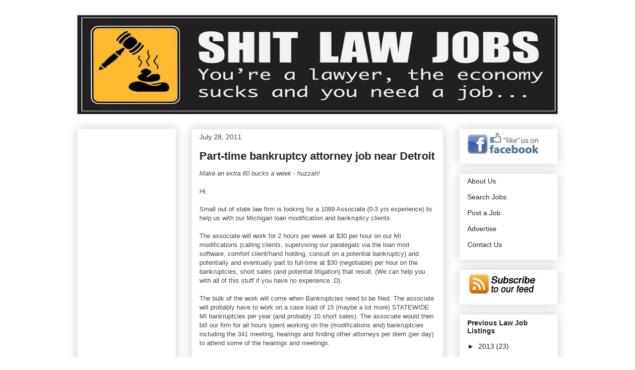

--- FILE ---
content_type: text/html; charset=UTF-8
request_url: http://www.shitlawjobs.com/2011/07/part-time-bankruptcy-attorney-job-near.html
body_size: 18297
content:
<!DOCTYPE html>
<html class='v2' dir='ltr' xmlns='http://www.w3.org/1999/xhtml' xmlns:b='http://www.google.com/2005/gml/b' xmlns:data='http://www.google.com/2005/gml/data' xmlns:expr='http://www.google.com/2005/gml/expr'>
<head>
<link href='https://www.blogger.com/static/v1/widgets/335934321-css_bundle_v2.css' rel='stylesheet' type='text/css'/>
<meta content='IE=EmulateIE7' http-equiv='X-UA-Compatible'/>
<meta content='width=1100' name='viewport'/>
<meta content='text/html; charset=UTF-8' http-equiv='Content-Type'/>
<meta content='blogger' name='generator'/>
<link href='http://www.shitlawjobs.com/favicon.ico' rel='icon' type='image/x-icon'/>
<link href='http://www.shitlawjobs.com/2011/07/part-time-bankruptcy-attorney-job-near.html' rel='canonical'/>
<link rel="alternate" type="application/atom+xml" title="Shit Law Jobs - Atom" href="http://www.shitlawjobs.com/feeds/posts/default" />
<link rel="alternate" type="application/rss+xml" title="Shit Law Jobs - RSS" href="http://www.shitlawjobs.com/feeds/posts/default?alt=rss" />
<link rel="service.post" type="application/atom+xml" title="Shit Law Jobs - Atom" href="https://www.blogger.com/feeds/6327438215134115526/posts/default" />

<link rel="alternate" type="application/atom+xml" title="Shit Law Jobs - Atom" href="http://www.shitlawjobs.com/feeds/2220181662283716500/comments/default" />
<!--Can't find substitution for tag [blog.ieCssRetrofitLinks]-->
<meta content='http://www.shitlawjobs.com/2011/07/part-time-bankruptcy-attorney-job-near.html' property='og:url'/>
<meta content='Part-time bankruptcy attorney job near Detroit' property='og:title'/>
<meta content='Make an extra 60 bucks a week - huzzah!   Hi,   Small out of state law firm is looking for a 1099 Associate (0-3 yrs experience) to help us ...' property='og:description'/>
<title>Shit Law Jobs: Part-time bankruptcy attorney job near Detroit</title>
<meta content='text/html; charset=utf-8' http-equiv='Content-Type'/>
<meta content='Attorney job listings, with a focus on unemployed lawyers, laid off employees and entry-level jobs.' name='description'/>
<meta content='attorney jobs, lawyer jobs, law jobs, legal jobs, entry level jobs, laid off, openings, unemployment, careers, job search.' name='keywords'/>
<style id='page-skin-1' type='text/css'><!--
/*
-----------------------------------------------
Blogger Template Style
Name:     Awesome Inc.
Designer: Tina Chen
URL:      tinachen.org
----------------------------------------------- */
#navbar-iframe {
display: none !important;
}
/* Variable definitions
====================
<Variable name="keycolor" description="Main Color" type="color" default="#ffffff"/>
<Group description="Page" selector=".body-fauxcolumns-outer">
<Variable name="body.font" description="Font" type="font"
default="normal normal 13px Arial, Tahoma, Helvetica, FreeSans, sans-serif"/>
<Variable name="body.background.color" description="Background Color" type="color" default="#000000"/>
<Variable name="body.text.color" description="Text Color" type="color" default="#ffffff"/>
</Group>
<Group description="Links" selector=".main-inner">
<Variable name="link.color" description="Link Color" type="color" default="#888888"/>
<Variable name="link.visited.color" description="Visited Color" type="color" default="#444444"/>
<Variable name="link.hover.color" description="Hover Color" type="color" default="#cccccc"/>
</Group>
<Group description="Blog Title" selector=".header">
<Variable name="header.font" description="Title Font" type="font"
default="normal bold 40px Arial, Tahoma, Helvetica, FreeSans, sans-serif"/>
<Variable name="header.text.color" description="Title Color" type="color" default="#444444" />
<Variable name="header.background.color" description="Header Background" type="color" default="transparent" />
</Group>
<Group description="Blog Description" selector=".description">
<Variable name="description.font" description="Font" type="font"
default="normal normal 14px Arial, Tahoma, Helvetica, FreeSans, sans-serif"/>
<Variable name="description.text.color" description="Text Color" type="color"
default="#444444" />
</Group>
<Group description="Tabs Text" selector=".tabs-outer .PageList">
<Variable name="tabs.font" description="Font" type="font"
default="normal bold 14px Arial, Tahoma, Helvetica, FreeSans, sans-serif"/>
<Variable name="tabs.text.color" description="Text Color" type="color" default="#444444"/>
<Variable name="tabs.selected.text.color" description="Selected Color" type="color" default="#444444"/>
</Group>
<Group description="Tabs Background" selector=".tabs-outer .PageList">
<Variable name="tabs.background.color" description="Background Color" type="color" default="#141414"/>
<Variable name="tabs.selected.background.color" description="Selected Color" type="color" default="#444444"/>
<Variable name="tabs.border.color" description="Border Color" type="color" default="#ffffff"/>
</Group>
<Group description="Date Header" selector=".date-header">
<Variable name="date.font" description="Font" type="font"
default="normal normal 14px Arial, Tahoma, Helvetica, FreeSans, sans-serif"/>
<Variable name="date.text.color" description="Text Color" type="color" default="#666666"/>
<Variable name="date.border.color" description="Border Color" type="color" default="#ffffff"/>
</Group>
<Group description="Post Title" selector=".post">
<Variable name="post.title.font" description="Font" type="font"
default="normal bold 22px Arial, Tahoma, Helvetica, FreeSans, sans-serif"/>
<Variable name="post.title.text.color" description="Text Color" type="color" default="#444444"/>
</Group>
<Group description="Post Background" selector=".post">
<Variable name="post.background.color" description="Background Color" type="color" default="#ffffff" />
<Variable name="post.border.color" description="Border Color" type="color" default="#ffffff" />
<Variable name="post.border.bevel.color" description="Bevel Color" type="color" default="#ffffff"/>
</Group>
<Group description="Gadget Title" selector=".sidebar .widget">
<Variable name="widget.title.font" description="Font" type="font"
default="normal bold 14px Arial, Tahoma, Helvetica, FreeSans, sans-serif"/>
<Variable name="widget.title.text.color" description="Text Color" type="color" default="#444444"/>
</Group>
<Group description="Gadget Text" selector=".sidebar .widget">
<Variable name="widget.font" description="Font" type="font"
default="normal normal 14px Arial, Tahoma, Helvetica, FreeSans, sans-serif"/>
<Variable name="widget.text.color" description="Text Color" type="color" default="#444444"/>
<Variable name="widget.alternate.text.color" description="Alternate Color" type="color" default="#666666"/>
</Group>
<Group description="Gadget Links" selector=".sidebar .widget">
<Variable name="widget.link.color" description="Link Color" type="color" default="#0000ff"/>
<Variable name="widget.link.visited.color" description="Visited Color" type="color" default="#999999"/>
<Variable name="widget.link.hover.color" description="Hover Color" type="color" default="#999999"/>
</Group>
<Group description="Gadget Background" selector=".sidebar .widget">
<Variable name="widget.background.color" description="Background Color" type="color" default="#141414"/>
<Variable name="widget.border.color" description="Border Color" type="color" default="#222222"/>
<Variable name="widget.border.bevel.color" description="Bevel Color" type="color" default="#000000"/>
</Group>
<Group description="Sidebar Background" selector=".column-left-inner .column-right-inner">
<Variable name="widget.outer.background.color" description="Background Color" type="color" default="transparent" />
</Group>
<Group description="Images" selector=".main-inner">
<Variable name="image.background.color" description="Background Color" type="color" default="transparent"/>
<Variable name="image.border.color" description="Border Color" type="color" default="transparent"/>
</Group>
<Group description="Feed" selector=".blog-feeds">
<Variable name="feed.text.color" description="Text Color" type="color" default="#444444"/>
</Group>
<Group description="Feed Links" selector=".blog-feeds">
<Variable name="feed.link.color" description="Link Color" type="color" default="#0000ff"/>
<Variable name="feed.link.visited.color" description="Visited Color" type="color" default="#999999"/>
<Variable name="feed.link.hover.color" description="Hover Color" type="color" default="#999999"/>
</Group>
<Group description="Pager" selector=".blog-pager">
<Variable name="pager.background.color" description="Background Color" type="color" default="#ffffff" />
</Group>
<Group description="Footer" selector=".footer-outer">
<Variable name="footer.background.color" description="Background Color" type="color" default="#ffffff" />
<Variable name="footer.text.color" description="Text Color" type="color" default="#444444" />
</Group>
<Variable name="title.shadow.spread" description="Title Shadow" type="length" default="-1px"/>
<Variable name="body.background" description="Body Background" type="background"
color="#ffffff"
default="$(color) none repeat scroll top left"/>
<Variable name="body.background.gradient.cap" description="Body Gradient Cap" type="url"
default="none"/>
<Variable name="tabs.background.gradient" description="Tabs Background Gradient" type="url"
default="none"/>
<Variable name="header.background.gradient" description="Header Background Gradient" type="url" default="none" />
<Variable name="header.padding.top" description="Header Top Padding" type="length" default="22px" />
<Variable name="header.margin.top" description="Header Top Margin" type="length" default="0" />
<Variable name="header.margin.bottom" description="Header Bottom Margin" type="length" default="0" />
<Variable name="widget.padding.top" description="Widget Padding Top" type="length" default="8px" />
<Variable name="widget.padding.side" description="Widget Padding Side" type="length" default="15px" />
<Variable name="widget.outer.margin.top" description="Widget Top Margin" type="length" default="0" />
<Variable name="widget.outer.background.gradient" description="Gradient" type="url" default="none" />
<Variable name="widget.border.radius" description="Gadget Border Radius" type="length" default="0" />
<Variable name="outer.shadow.spread" description="Outer Shadow Size" type="length" default="0" />
<Variable name="date.header.border.radius.top" description="Date Header Border Radius Top" type="length" default="0" />
<Variable name="date.header.position" description="Date Header Position" type="length" default="15px" />
<Variable name="date.space" description="Date Space" type="length" default="30px" />
<Variable name="date.position" description="Date Float" type="string" default="static" />
<Variable name="date.padding.bottom" description="Date Padding Bottom" type="length" default="0" />
<Variable name="date.border.size" description="Date Border Size" type="length" default="0" />
<Variable name="date.background" description="Date Background" type="background" color="transparent"
default="$(color) none no-repeat scroll top left" />
<Variable name="date.last.space.bottom" description="Date Last Space Bottom" type="length"
default="20px" />
<Variable name="date.last.border.radius.bottom" description="Date Last bottom radius" type="length" default="0" />
<Variable name="post.first.padding.top" description="First Post Padding Top" type="length" default="0" />
<Variable name="image.shadow.spread" description="Image Shadow Size" type="length" default="0"/>
<Variable name="image.border.radius" description="Image Border Radius" type="length" default="0"/>
<Variable name="separator.outdent" description="Separator Outdent" type="length" default="15px" />
<Variable name="title.separator.border.size" description="Widget Title Border Size" type="length" default="1px" />
<Variable name="list.separator.border.size" description="List Separator Border Size" type="length" default="1px" />
<Variable name="shadow.spread" description="Shadow Size" type="length" default="0"/>
<Variable name="startSide" description="Side where text starts in blog language" type="automatic" default="left"/>
<Variable name="endSide" description="Side where text ends in blog language" type="automatic" default="right"/>
<Variable name="date.side" description="Side where date header is placed" type="string" default="right"/>
<Variable name="pager.border.radius.top" description="Pager Border Top Radius" type="length" default="0" />
<Variable name="pager.space.top" description="Pager Top Space" type="length" default="1em" />
<Variable name="footer.background.gradient" description="Background Gradient" type="url" default="none" />
*/
/* Content
----------------------------------------------- */
body {
font: normal normal 13px Arial, Tahoma, Helvetica, FreeSans, sans-serif;
color: #444444;
background: #ffffff none repeat scroll top left;
}
html body .content-outer {
min-width: 0;
max-width: 100%;
width: 100%;
}
a:link {
text-decoration: none;
color: #0000ff;
}
a:visited {
text-decoration: none;
color: #999999;
}
a:hover {
text-decoration: underline;
color: #999999;
}
.body-fauxcolumn-outer .cap-top {
position: absolute;
z-index: 1;
height: 276px;
width: 100%;
background: transparent none repeat-x scroll top left;
_background-image: none;
}
/* Columns
----------------------------------------------- */
.content-inner {
padding: 0;
}
.header-inner .section {
margin: 0 16px;
}
.tabs-inner .section {
margin: 0 16px;
}
.main-inner {
padding-top: 30px;
}
.main-inner .column-center-inner,
.main-inner .column-left-inner,
.main-inner .column-right-inner {
padding: 0 5px;
}
*+html body .main-inner .column-center-inner {
margin-top: -30px;
}
#layout .main-inner .column-center-inner {
margin-top: 0;
}
/* Header
----------------------------------------------- */
.header-outer {
margin: 0 0 0 0;
background: transparent none repeat scroll 0 0;
}
.Header h1 {
font: normal bold 40px Arial, Tahoma, Helvetica, FreeSans, sans-serif;
color: #444444;
text-shadow: 0 0 -1px #000000;
}
.Header h1 a {
color: #444444;
}
.Header .description {
font: normal normal 14px Arial, Tahoma, Helvetica, FreeSans, sans-serif;
color: #444444;
}
.header-inner .Header .titlewrapper,
.header-inner .Header .descriptionwrapper {
padding-left: 0;
padding-right: 0;
margin-bottom: 0;
}
.header-inner .Header .titlewrapper {
padding-top: 22px;
}
/* Tabs
----------------------------------------------- */
.tabs-outer {
overflow: hidden;
position: relative;
background: #eeeeee url(http://www.blogblog.com/1kt/awesomeinc/tabs_gradient_light.png) repeat scroll 0 0;
}
#layout .tabs-outer {
overflow: visible;
}
.tabs-cap-top, .tabs-cap-bottom {
position: absolute;
width: 100%;
border-top: 1px solid #999999;
}
.tabs-cap-bottom {
bottom: 0;
}
.tabs-inner .widget li a {
display: inline-block;
margin: 0;
padding: .6em 1.5em;
font: normal bold 14px Arial, Tahoma, Helvetica, FreeSans, sans-serif;
color: #444444;
border-top: 1px solid #999999;
border-bottom: 1px solid #999999;
border-left: 1px solid #999999;
}
.tabs-inner .widget li:last-child a {
border-right: 1px solid #999999;
}
.tabs-inner .widget li.selected a, .tabs-inner .widget li a:hover {
background: #666666 url(http://www.blogblog.com/1kt/awesomeinc/tabs_gradient_light.png) repeat-x scroll 0 -100px;
color: #ffffff;
}
/* Headings
----------------------------------------------- */
h2 {
font: normal bold 14px Arial, Tahoma, Helvetica, FreeSans, sans-serif;
color: #222222;
}
/* Widgets
----------------------------------------------- */
.main-inner .section {
margin: 0 27px;
padding: 0;
}
.main-inner .column-left-outer,
.main-inner .column-right-outer {
margin-top: 0;
}
#layout .main-inner .column-left-outer,
#layout .main-inner .column-right-outer {
margin-top: 0;
}
.main-inner .column-left-inner,
.main-inner .column-right-inner {
background: transparent none repeat 0 0;
-moz-box-shadow: 0 0 0 rgba(0, 0, 0, .2);
-webkit-box-shadow: 0 0 0 rgba(0, 0, 0, .2);
-goog-ms-box-shadow: 0 0 0 rgba(0, 0, 0, .2);
box-shadow: 0 0 0 rgba(0, 0, 0, .2);
-moz-border-radius: 0;
-webkit-border-radius: 0;
-goog-ms-border-radius: 0;
border-radius: 0;
}
#layout .main-inner .column-left-inner,
#layout .main-inner .column-right-inner {
margin-top: 0;
}
.sidebar .widget {
font: normal normal 14px Arial, Tahoma, Helvetica, FreeSans, sans-serif;
color: #444444;
}
.sidebar .widget a:link {
color: #222222;
}
.sidebar .widget a:visited {
color: #999999;
}
.sidebar .widget a:hover {
color: #222222;
}
.sidebar .widget h2 {
text-shadow: 0 0 -1px #000000;
}
.main-inner .widget {
background-color: #ffffff;
border: 1px solid #ffffff;
padding: 0 15px 15px;
margin: 20px -16px;
-moz-box-shadow: 0 0 20px rgba(0, 0, 0, .2);
-webkit-box-shadow: 0 0 20px rgba(0, 0, 0, .2);
-goog-ms-box-shadow: 0 0 20px rgba(0, 0, 0, .2);
box-shadow: 0 0 20px rgba(0, 0, 0, .2);
-moz-border-radius: 0;
-webkit-border-radius: 0;
-goog-ms-border-radius: 0;
border-radius: 0;
}
.main-inner .widget h2 {
margin: 0 -15px;
padding: .6em 15px .5em;
border-bottom: 1px solid #ffffff;
}
.footer-inner .widget h2 {
padding: 0 0 .4em;
border-bottom: 1px solid #ffffff;
}
.main-inner .widget h2 + div, .footer-inner .widget h2 + div {
border-top: 1px solid #ffffff;
padding-top: 8px;
}
.main-inner .widget .widget-content {
margin: 0 -15px;
padding: 7px 15px 0;
}
.main-inner .widget ul, .main-inner .widget #ArchiveList ul.flat {
margin: -8px -15px 0;
padding: 0;
list-style: none;
}
.main-inner .widget #ArchiveList {
margin: -8px 0 0;
}
.main-inner .widget ul li, .main-inner .widget #ArchiveList ul.flat li {
padding: .5em 15px;
text-indent: 0;
color: #222222;
border-top: 1px solid #ffffff;
border-bottom: 1px solid #ffffff;
}
.main-inner .widget #ArchiveList ul li {
padding-top: .25em;
padding-bottom: .25em;
}
.main-inner .widget ul li:first-child, .main-inner .widget #ArchiveList ul.flat li:first-child {
border-top: none;
}
.main-inner .widget ul li:last-child, .main-inner .widget #ArchiveList ul.flat li:last-child {
border-bottom: none;
}
.post-body {
position: relative;
}
.main-inner .widget .post-body ul {
padding: 0 2.5em;
margin: .5em 0;
list-style: disc;
}
.main-inner .widget .post-body ul li {
padding: 0.25em 0;
margin-bottom: .25em;
color: #444444;
border: none;
}
.footer-inner .widget ul {
padding: 0;
list-style: none;
}
.widget .zippy {
color: #222222;
}
/* Posts
----------------------------------------------- */
body .main-inner .Blog {
padding: 0;
margin-bottom: 1em;
background-color: transparent;
border: none;
-moz-box-shadow: 0 0 0 rgba(0, 0, 0, 0);
-webkit-box-shadow: 0 0 0 rgba(0, 0, 0, 0);
-goog-ms-box-shadow: 0 0 0 rgba(0, 0, 0, 0);
box-shadow: 0 0 0 rgba(0, 0, 0, 0);
}
.main-inner .section:last-child .Blog:last-child {
padding: 0;
margin-bottom: 1em;
}
.main-inner .widget h2.date-header {
margin: 0 -15px 1px;
padding: 0 0 0 0;
font: normal normal 14px Arial, Tahoma, Helvetica, FreeSans, sans-serif;
color: #444444;
background: transparent none no-repeat scroll top left;
border-top: 0 solid #eeeeee;
border-bottom: 1px solid #ffffff;
-moz-border-radius-topleft: 0;
-moz-border-radius-topright: 0;
-webkit-border-top-left-radius: 0;
-webkit-border-top-right-radius: 0;
border-top-left-radius: 0;
border-top-right-radius: 0;
position: static;
bottom: 100%;
right: 15px;
text-shadow: 0 0 -1px #000000;
}
.main-inner .widget h2.date-header span {
font: normal normal 14px Arial, Tahoma, Helvetica, FreeSans, sans-serif;
display: block;
padding: .5em 15px;
border-left: 0 solid #eeeeee;
border-right: 0 solid #eeeeee;
}
.date-outer {
position: relative;
margin: 30px 0 20px;
padding: 0 15px;
background-color: #ffffff;
border: 1px solid #eeeeee;
-moz-box-shadow: 0 0 20px rgba(0, 0, 0, .2);
-webkit-box-shadow: 0 0 20px rgba(0, 0, 0, .2);
-goog-ms-box-shadow: 0 0 20px rgba(0, 0, 0, .2);
box-shadow: 0 0 20px rgba(0, 0, 0, .2);
-moz-border-radius: 0;
-webkit-border-radius: 0;
-goog-ms-border-radius: 0;
border-radius: 0;
}
.date-outer:first-child {
margin-top: 0;
}
.date-outer:last-child {
margin-bottom: 20px;
-moz-border-radius-bottomleft: 0;
-moz-border-radius-bottomright: 0;
-webkit-border-bottom-left-radius: 0;
-webkit-border-bottom-right-radius: 0;
-goog-ms-border-bottom-left-radius: 0;
-goog-ms-border-bottom-right-radius: 0;
border-bottom-left-radius: 0;
border-bottom-right-radius: 0;
}
.date-posts {
margin: 0 -15px;
padding: 0 15px;
clear: both;
}
.post-outer, .inline-ad {
border-top: 1px solid #eeeeee;
margin: 0 -15px;
padding: 15px 15px;
}
.post-outer {
padding-bottom: 10px;
}
.post-outer:first-child {
padding-top: 0;
border-top: none;
}
.post-outer:last-child, .inline-ad:last-child {
border-bottom: none;
}
.post-body {
position: relative;
}
.post-body img {
padding: 8px;
background: transparent;
border: 1px solid transparent;
-moz-box-shadow: 0 0 0 rgba(0, 0, 0, .2);
-webkit-box-shadow: 0 0 0 rgba(0, 0, 0, .2);
box-shadow: 0 0 0 rgba(0, 0, 0, .2);
-moz-border-radius: 0;
-webkit-border-radius: 0;
border-radius: 0;
}
h3.post-title, h4 {
font: normal bold 22px Arial, Tahoma, Helvetica, FreeSans, sans-serif;
color: #222222;
}
h3.post-title a {
font: normal bold 22px Arial, Tahoma, Helvetica, FreeSans, sans-serif;
color: #222222;
}
h3.post-title a:hover {
color: #999999;
text-decoration: underline;
}
.post-header {
margin: 0 0 1em;
}
.post-body {
line-height: 1.4;
}
.post-outer h2 {
color: #444444;
}
.post-footer {
margin: 1.5em 0 0;
}
#blog-pager {
padding: 15px;
font-size: 120%;
background-color: #ffffff;
border: 1px solid #ffffff;
-moz-box-shadow: 0 0 20px rgba(0, 0, 0, .2);
-webkit-box-shadow: 0 0 20px rgba(0, 0, 0, .2);
-goog-ms-box-shadow: 0 0 20px rgba(0, 0, 0, .2);
box-shadow: 0 0 20px rgba(0, 0, 0, .2);
-moz-border-radius: 0;
-webkit-border-radius: 0;
-goog-ms-border-radius: 0;
border-radius: 0;
-moz-border-radius-topleft: 0;
-moz-border-radius-topright: 0;
-webkit-border-top-left-radius: 0;
-webkit-border-top-right-radius: 0;
-goog-ms-border-top-left-radius: 0;
-goog-ms-border-top-right-radius: 0;
border-top-left-radius: 0;
border-top-right-radius-topright: 0;
margin-top: 1em;
}
.blog-feeds, .post-feeds {
margin: 1em 0;
text-align: center;
color: #444444;
}
.blog-feeds a, .post-feeds a {
color: #999999;
}
.blog-feeds a:visited, .post-feeds a:visited {
color: #999999;
}
.blog-feeds a:hover, .post-feeds a:hover {
color: #999999;
}
.post-outer .comments {
margin-top: 2em;
}
/* Footer
----------------------------------------------- */
.footer-outer {
margin: -20px 0 -1px;
padding: 20px 0 0;
color: #444444;
overflow: hidden;
}
.footer-fauxborder-left {
border-top: 1px solid #ffffff;
background: #ffffff none repeat scroll 0 0;
-moz-box-shadow: 0 0 20px rgba(0, 0, 0, .2);
-webkit-box-shadow: 0 0 20px rgba(0, 0, 0, .2);
-goog-ms-box-shadow: 0 0 20px rgba(0, 0, 0, .2);
box-shadow: 0 0 20px rgba(0, 0, 0, .2);
margin: 0 -20px;
}

--></style>
<style id='template-skin-1' type='text/css'><!--
body {
min-width: 1000px;
}
.content-outer, .content-fauxcolumn-outer, .region-inner {
min-width: 1000px;
max-width: 1000px;
_width: 1000px;
}
.main-inner .columns {
padding-left: 230px;
padding-right: 230px;
}
.main-inner .fauxcolumn-center-outer {
left: 230px;
right: 230px;
/* IE6 does not respect left and right together */
_width: expression(this.parentNode.offsetWidth -
parseInt("230px") -
parseInt("230px") + 'px');
}
.main-inner .fauxcolumn-left-outer {
width: 230px;
}
.main-inner .fauxcolumn-right-outer {
width: 230px;
}
.main-inner .column-left-outer {
width: 230px;
right: 100%;
margin-left: -230px;
}
.main-inner .column-right-outer {
width: 230px;
margin-right: -230px;
}
#layout {
min-width: 0;
}
#layout .content-outer {
min-width: 0;
width: 800px;
}
#layout .region-inner {
min-width: 0;
width: auto;
}
--></style>
<link href='http://cubreporters.org/slj/favicon.ico' rel='shortcut icon'/>
<link href='https://www.blogger.com/dyn-css/authorization.css?targetBlogID=6327438215134115526&amp;zx=43a7b9d1-0e10-40cb-83fc-a4371556cbaf' media='none' onload='if(media!=&#39;all&#39;)media=&#39;all&#39;' rel='stylesheet'/><noscript><link href='https://www.blogger.com/dyn-css/authorization.css?targetBlogID=6327438215134115526&amp;zx=43a7b9d1-0e10-40cb-83fc-a4371556cbaf' rel='stylesheet'/></noscript>
<meta name='google-adsense-platform-account' content='ca-host-pub-1556223355139109'/>
<meta name='google-adsense-platform-domain' content='blogspot.com'/>

<!-- data-ad-client=ca-pub-3882154879636085 -->

</head>
<body class='loading'>
<div class='navbar section' id='navbar'><div class='widget Navbar' data-version='1' id='Navbar1'><script type="text/javascript">
    function setAttributeOnload(object, attribute, val) {
      if(window.addEventListener) {
        window.addEventListener('load',
          function(){ object[attribute] = val; }, false);
      } else {
        window.attachEvent('onload', function(){ object[attribute] = val; });
      }
    }
  </script>
<div id="navbar-iframe-container"></div>
<script type="text/javascript" src="https://apis.google.com/js/platform.js"></script>
<script type="text/javascript">
      gapi.load("gapi.iframes:gapi.iframes.style.bubble", function() {
        if (gapi.iframes && gapi.iframes.getContext) {
          gapi.iframes.getContext().openChild({
              url: 'https://www.blogger.com/navbar/6327438215134115526?po\x3d2220181662283716500\x26origin\x3dhttp://www.shitlawjobs.com',
              where: document.getElementById("navbar-iframe-container"),
              id: "navbar-iframe"
          });
        }
      });
    </script><script type="text/javascript">
(function() {
var script = document.createElement('script');
script.type = 'text/javascript';
script.src = '//pagead2.googlesyndication.com/pagead/js/google_top_exp.js';
var head = document.getElementsByTagName('head')[0];
if (head) {
head.appendChild(script);
}})();
</script>
</div></div>
<div class='body-fauxcolumns'>
<div class='fauxcolumn-outer body-fauxcolumn-outer'>
<div class='cap-top'>
<div class='cap-left'></div>
<div class='cap-right'></div>
</div>
<div class='fauxborder-left'>
<div class='fauxborder-right'></div>
<div class='fauxcolumn-inner'>
</div>
</div>
<div class='cap-bottom'>
<div class='cap-left'></div>
<div class='cap-right'></div>
</div>
</div>
</div>
<div class='content'>
<div class='content-fauxcolumns'>
<div class='fauxcolumn-outer content-fauxcolumn-outer'>
<div class='cap-top'>
<div class='cap-left'></div>
<div class='cap-right'></div>
</div>
<div class='fauxborder-left'>
<div class='fauxborder-right'></div>
<div class='fauxcolumn-inner'>
</div>
</div>
<div class='cap-bottom'>
<div class='cap-left'></div>
<div class='cap-right'></div>
</div>
</div>
</div>
<div class='content-outer'>
<div class='content-cap-top cap-top'>
<div class='cap-left'></div>
<div class='cap-right'></div>
</div>
<div class='fauxborder-left content-fauxborder-left'>
<div class='fauxborder-right content-fauxborder-right'></div>
<div class='content-inner'>
<header>
<div class='header-outer'>
<div class='header-cap-top cap-top'>
<div class='cap-left'></div>
<div class='cap-right'></div>
</div>
<div class='fauxborder-left header-fauxborder-left'>
<div class='fauxborder-right header-fauxborder-right'></div>
<div class='region-inner header-inner'>
<div class='header section' id='header'><div class='widget Header' data-version='1' id='Header1'>
<div id='header-inner'>
<a href='http://www.shitlawjobs.com/' style='display: block'>
<img alt='Shit Law Jobs' height='200px; ' id='Header1_headerimg' src='https://blogger.googleusercontent.com/img/b/R29vZ2xl/AVvXsEjjxg0_zIWI-8CyjTvfq-pn65OLpFb8CCSDmlsE9kIvZ3V2OiGXNKDxcZiyzNaQqfBdV_bJ_1pP0vQM92xTvzdLCU4dWXqSr1uZjRQePs452CdTG1EhAC9t4kYXRQOctkHuJEj75wy-EG3G/s1600-r/shitlawjobsbanner6.jpg' style='display: block' width='970px; '/>
</a>
</div>
</div></div>
</div>
</div>
<div class='header-cap-bottom cap-bottom'>
<div class='cap-left'></div>
<div class='cap-right'></div>
</div>
</div>
</header>
<div class='tabs-outer'>
<div class='tabs-cap-top cap-top'>
<div class='cap-left'></div>
<div class='cap-right'></div>
</div>
<div class='fauxborder-left tabs-fauxborder-left'>
<div class='fauxborder-right tabs-fauxborder-right'></div>
<div class='region-inner tabs-inner'>
<div class='tabs no-items section' id='crosscol'></div>
<div class='tabs no-items section' id='crosscol-overflow'></div>
</div>
</div>
<div class='tabs-cap-bottom cap-bottom'>
<div class='cap-left'></div>
<div class='cap-right'></div>
</div>
</div>
<div class='main-outer'>
<div class='main-cap-top cap-top'>
<div class='cap-left'></div>
<div class='cap-right'></div>
</div>
<div class='fauxborder-left main-fauxborder-left'>
<div class='fauxborder-right main-fauxborder-right'></div>
<div class='region-inner main-inner'>
<div class='columns fauxcolumns'>
<div class='fauxcolumn-outer fauxcolumn-center-outer'>
<div class='cap-top'>
<div class='cap-left'></div>
<div class='cap-right'></div>
</div>
<div class='fauxborder-left'>
<div class='fauxborder-right'></div>
<div class='fauxcolumn-inner'>
</div>
</div>
<div class='cap-bottom'>
<div class='cap-left'></div>
<div class='cap-right'></div>
</div>
</div>
<div class='fauxcolumn-outer fauxcolumn-left-outer'>
<div class='cap-top'>
<div class='cap-left'></div>
<div class='cap-right'></div>
</div>
<div class='fauxborder-left'>
<div class='fauxborder-right'></div>
<div class='fauxcolumn-inner'>
</div>
</div>
<div class='cap-bottom'>
<div class='cap-left'></div>
<div class='cap-right'></div>
</div>
</div>
<div class='fauxcolumn-outer fauxcolumn-right-outer'>
<div class='cap-top'>
<div class='cap-left'></div>
<div class='cap-right'></div>
</div>
<div class='fauxborder-left'>
<div class='fauxborder-right'></div>
<div class='fauxcolumn-inner'>
</div>
</div>
<div class='cap-bottom'>
<div class='cap-left'></div>
<div class='cap-right'></div>
</div>
</div>
<!-- corrects IE6 width calculation -->
<div class='columns-inner'>
<div class='column-center-outer'>
<div class='column-center-inner'>
<div class='main section' id='main'><div class='widget Blog' data-version='1' id='Blog1'>
<div class='blog-posts hfeed'>

          <div class="date-outer">
        
<h2 class='date-header'><span>July 28, 2011</span></h2>

          <div class="date-posts">
        
<div class='post-outer'>
<div class='post hentry'>
<a name='2220181662283716500'></a>
<h3 class='post-title entry-title'>
<a href='http://www.shitlawjobs.com/2011/07/part-time-bankruptcy-attorney-job-near.html'>Part-time bankruptcy attorney job near Detroit</a>
</h3>
<div class='post-header'>
<div class='post-header-line-1'></div>
</div>
<div class='post-body entry-content'>
<i>Make an extra 60 bucks a week - huzzah!</i><br />
<br />
Hi,<br />
<br />
Small out of state law firm is looking for a 1099 Associate (0-3 yrs experience) to help us with our Michigan loan modification and bankruptcy clients.<br />
<br />
The associate will work for 2 hours per week at $30 per hour on our MI modifications (calling clients, supervising our paralegals via the loan mod software, comfort client/hand holding, consult on a potential bankruptcy) and potentially and eventually part to full-time at $30 (negotiable) per hour on the bankruptcies, short sales (and potential litigation) that result. (We can help you with all of this stuff if you have no experience :D).<br />
<br />
The bulk of the work will come when Bankruptcies need to be filed. The associate will probably have to work on a case load of 15 (maybe a lot more) STATEWIDE MI bankruptcies per year (and probably 10 short sales). The associate would then bill our firm for all hours spent working on the (modifications and) bankruptcies including the 341 meeting, hearings and finding other attorneys per diem (per day) to attend some of the hearings and meetings.<br />
<br />
Around 50% of our modification clients need a bankruptcy because they are underwater and need to wipe away negative equity or because they simply want to walk away without a foreclosure on their credit report and/or deficiency judgment . I assume if we move into MI the ratio will at least be the same.<br />
<br />
Awesome way to start your own law practice or increase existing volume.<br />
<br />
Please mention if you are licensed in other states<br />
<br />
THANKS :) <br />
<br />
<a href="http://detroit.craigslist.org/wyn/lgl/2510668944.html">http://detroit.craigslist.org/wyn/lgl/2510668944.html</a>
<div style='clear: both;'></div>
</div>
<div class='post-footer'>
<div class='post-footer-line post-footer-line-1'><span class='post-author vcard'>
</span>
<span class='post-timestamp'>
</span>
<span class='post-icons'>
<span class='item-action'>
<a href='https://www.blogger.com/email-post/6327438215134115526/2220181662283716500' title='Email Post'>
<img alt='' class='icon-action' height='13' src='http://img1.blogblog.com/img/icon18_email.gif' width='18'/>
</a>
</span>
</span>
</div>
<div class='post-footer-line post-footer-line-2'><span class='post-labels'>
Labels:
<a href='http://www.shitlawjobs.com/search/label/bankruptcy_attorney_jobs' rel='tag'>bankruptcy_attorney_jobs</a>,
<a href='http://www.shitlawjobs.com/search/label/Detroit_lawyer-jobs' rel='tag'>Detroit_lawyer-jobs</a>,
<a href='http://www.shitlawjobs.com/search/label/loan_modification_lawyer_job' rel='tag'>loan_modification_lawyer_job</a>,
<a href='http://www.shitlawjobs.com/search/label/Michigan_lawyer_jobs' rel='tag'>Michigan_lawyer_jobs</a>,
<a href='http://www.shitlawjobs.com/search/label/part-time_lawyer_jobs' rel='tag'>part-time_lawyer_jobs</a>
</span>
</div>
<div class='post-footer-line post-footer-line-3'><span class='post-location'>
</span>
</div>
</div>
</div>
<div class='comments' id='comments'>
<a name='comments'></a>
<h4>1 comment:</h4>
<div class='comments-content'>
<script async='async' src='' type='text/javascript'></script>
<script type='text/javascript'>
    (function() {
      var items = null;
      var msgs = null;
      var config = {};

// <![CDATA[
      var cursor = null;
      if (items && items.length > 0) {
        cursor = parseInt(items[items.length - 1].timestamp) + 1;
      }

      var bodyFromEntry = function(entry) {
        var text = (entry &&
                    ((entry.content && entry.content.$t) ||
                     (entry.summary && entry.summary.$t))) ||
            '';
        if (entry && entry.gd$extendedProperty) {
          for (var k in entry.gd$extendedProperty) {
            if (entry.gd$extendedProperty[k].name == 'blogger.contentRemoved') {
              return '<span class="deleted-comment">' + text + '</span>';
            }
          }
        }
        return text;
      }

      var parse = function(data) {
        cursor = null;
        var comments = [];
        if (data && data.feed && data.feed.entry) {
          for (var i = 0, entry; entry = data.feed.entry[i]; i++) {
            var comment = {};
            // comment ID, parsed out of the original id format
            var id = /blog-(\d+).post-(\d+)/.exec(entry.id.$t);
            comment.id = id ? id[2] : null;
            comment.body = bodyFromEntry(entry);
            comment.timestamp = Date.parse(entry.published.$t) + '';
            if (entry.author && entry.author.constructor === Array) {
              var auth = entry.author[0];
              if (auth) {
                comment.author = {
                  name: (auth.name ? auth.name.$t : undefined),
                  profileUrl: (auth.uri ? auth.uri.$t : undefined),
                  avatarUrl: (auth.gd$image ? auth.gd$image.src : undefined)
                };
              }
            }
            if (entry.link) {
              if (entry.link[2]) {
                comment.link = comment.permalink = entry.link[2].href;
              }
              if (entry.link[3]) {
                var pid = /.*comments\/default\/(\d+)\?.*/.exec(entry.link[3].href);
                if (pid && pid[1]) {
                  comment.parentId = pid[1];
                }
              }
            }
            comment.deleteclass = 'item-control blog-admin';
            if (entry.gd$extendedProperty) {
              for (var k in entry.gd$extendedProperty) {
                if (entry.gd$extendedProperty[k].name == 'blogger.itemClass') {
                  comment.deleteclass += ' ' + entry.gd$extendedProperty[k].value;
                } else if (entry.gd$extendedProperty[k].name == 'blogger.displayTime') {
                  comment.displayTime = entry.gd$extendedProperty[k].value;
                }
              }
            }
            comments.push(comment);
          }
        }
        return comments;
      };

      var paginator = function(callback) {
        if (hasMore()) {
          var url = config.feed + '?alt=json&v=2&orderby=published&reverse=false&max-results=50';
          if (cursor) {
            url += '&published-min=' + new Date(cursor).toISOString();
          }
          window.bloggercomments = function(data) {
            var parsed = parse(data);
            cursor = parsed.length < 50 ? null
                : parseInt(parsed[parsed.length - 1].timestamp) + 1
            callback(parsed);
            window.bloggercomments = null;
          }
          url += '&callback=bloggercomments';
          var script = document.createElement('script');
          script.type = 'text/javascript';
          script.src = url;
          document.getElementsByTagName('head')[0].appendChild(script);
        }
      };
      var hasMore = function() {
        return !!cursor;
      };
      var getMeta = function(key, comment) {
        if ('iswriter' == key) {
          var matches = !!comment.author
              && comment.author.name == config.authorName
              && comment.author.profileUrl == config.authorUrl;
          return matches ? 'true' : '';
        } else if ('deletelink' == key) {
          return config.baseUri + '/comment/delete/'
               + config.blogId + '/' + comment.id;
        } else if ('deleteclass' == key) {
          return comment.deleteclass;
        }
        return '';
      };

      var replybox = null;
      var replyUrlParts = null;
      var replyParent = undefined;

      var onReply = function(commentId, domId) {
        if (replybox == null) {
          // lazily cache replybox, and adjust to suit this style:
          replybox = document.getElementById('comment-editor');
          if (replybox != null) {
            replybox.height = '250px';
            replybox.style.display = 'block';
            replyUrlParts = replybox.src.split('#');
          }
        }
        if (replybox && (commentId !== replyParent)) {
          replybox.src = '';
          document.getElementById(domId).insertBefore(replybox, null);
          replybox.src = replyUrlParts[0]
              + (commentId ? '&parentID=' + commentId : '')
              + '#' + replyUrlParts[1];
          replyParent = commentId;
        }
      };

      var hash = (window.location.hash || '#').substring(1);
      var startThread, targetComment;
      if (/^comment-form_/.test(hash)) {
        startThread = hash.substring('comment-form_'.length);
      } else if (/^c[0-9]+$/.test(hash)) {
        targetComment = hash.substring(1);
      }

      // Configure commenting API:
      var configJso = {
        'maxDepth': config.maxThreadDepth
      };
      var provider = {
        'id': config.postId,
        'data': items,
        'loadNext': paginator,
        'hasMore': hasMore,
        'getMeta': getMeta,
        'onReply': onReply,
        'rendered': true,
        'initComment': targetComment,
        'initReplyThread': startThread,
        'config': configJso,
        'messages': msgs
      };

      var render = function() {
        if (window.goog && window.goog.comments) {
          var holder = document.getElementById('comment-holder');
          window.goog.comments.render(holder, provider);
        }
      };

      // render now, or queue to render when library loads:
      if (window.goog && window.goog.comments) {
        render();
      } else {
        window.goog = window.goog || {};
        window.goog.comments = window.goog.comments || {};
        window.goog.comments.loadQueue = window.goog.comments.loadQueue || [];
        window.goog.comments.loadQueue.push(render);
      }
    })();
// ]]>
  </script>
<div id='comment-holder'>
<div class="comment-thread toplevel-thread"><ol id="top-ra"><li class="comment" id="c7104365375551652799"><div class="avatar-image-container"><img src="//resources.blogblog.com/img/blank.gif" alt=""/></div><div class="comment-block"><div class="comment-header"><cite class="user">Anonymous</cite><span class="icon user "></span><span class="datetime secondary-text"><a rel="nofollow" href="http://www.shitlawjobs.com/2011/07/part-time-bankruptcy-attorney-job-near.html?showComment=1311897117565#c7104365375551652799">July 28, 2011 at 7:51&#8239;PM</a></span></div><p class="comment-content">Nice, they are offering you the opportunity to illegally split fees on bankruptcy cases.</p><span class="comment-actions secondary-text"><a class="comment-reply" target="_self" data-comment-id="7104365375551652799">Reply</a><span class="item-control blog-admin blog-admin pid-482950214"><a target="_self" href="https://www.blogger.com/comment/delete/6327438215134115526/7104365375551652799">Delete</a></span></span></div><div class="comment-replies"><div id="c7104365375551652799-rt" class="comment-thread inline-thread hidden"><span class="thread-toggle thread-expanded"><span class="thread-arrow"></span><span class="thread-count"><a target="_self">Replies</a></span></span><ol id="c7104365375551652799-ra" class="thread-chrome thread-expanded"><div></div><div id="c7104365375551652799-continue" class="continue"><a class="comment-reply" target="_self" data-comment-id="7104365375551652799">Reply</a></div></ol></div></div><div class="comment-replybox-single" id="c7104365375551652799-ce"></div></li></ol><div id="top-continue" class="continue"><a class="comment-reply" target="_self">Add comment</a></div><div class="comment-replybox-thread" id="top-ce"></div><div class="loadmore hidden" data-post-id="2220181662283716500"><a target="_self">Load more...</a></div></div>
</div>
</div>
<p class='comment-footer'>
<div class='comment-form'>
<a name='comment-form'></a>
<p>
</p>
<a href='https://www.blogger.com/comment/frame/6327438215134115526?po=2220181662283716500&hl=en&saa=85391&origin=http://www.shitlawjobs.com' id='comment-editor-src'></a>
<iframe allowtransparency='true' class='blogger-iframe-colorize blogger-comment-from-post' frameborder='0' height='410px' id='comment-editor' name='comment-editor' src='' width='100%'></iframe>
<script src='https://www.blogger.com/static/v1/jsbin/2830521187-comment_from_post_iframe.js' type='text/javascript'></script>
<script type='text/javascript'>
      BLOG_CMT_createIframe('https://www.blogger.com/rpc_relay.html');
    </script>
</div>
</p>
<div id='backlinks-container'>
<div id='Blog1_backlinks-container'>
</div>
</div>
</div>
</div>
<div class='inline-ad'>
<script type="text/javascript"><!--
google_ad_client="pub-3882154879636085";
google_ad_host="pub-1556223355139109";
google_ad_width=300;
google_ad_height=250;
google_ad_format="300x250_as";
google_ad_type="text_image";
google_ad_host_channel="0001";
google_color_border="B4D0DC";
google_color_bg="ECF8FF";
google_color_link="0000CC";
google_color_url="008000";
google_color_text="6F6F6F";
//--></script>
<script type="text/javascript"
  src="http://pagead2.googlesyndication.com/pagead/show_ads.js">
</script>
</div>

        </div></div>
      
</div>
<div class='blog-pager' id='blog-pager'>
<span id='blog-pager-newer-link'>
<a class='blog-pager-newer-link' href='http://www.shitlawjobs.com/2011/07/entry-level-estate-and-tax-lawyer-job.html' id='Blog1_blog-pager-newer-link' title='Newer Post'>Newer Post</a>
</span>
<span id='blog-pager-older-link'>
<a class='blog-pager-older-link' href='http://www.shitlawjobs.com/2011/07/no-fault-attorney-job-in-brooklyn.html' id='Blog1_blog-pager-older-link' title='Older Post'>Older Post</a>
</span>
<a class='home-link' href='http://www.shitlawjobs.com/'>Home</a>
</div>
<div class='clear'></div>
<div class='post-feeds'>
<div class='feed-links'>
Subscribe to:
<a class='feed-link' href='http://www.shitlawjobs.com/feeds/2220181662283716500/comments/default' target='_blank' type='application/atom+xml'>Post Comments (Atom)</a>
</div>
</div>
</div></div>
</div>
</div>
<div class='column-left-outer'>
<div class='column-left-inner'>
<aside>
<div class='sidebar section' id='sidebar-left-1'><div class='widget AdSense' data-version='1' id='AdSense2'>
<div class='widget-content'>
<script type="text/javascript"><!--
google_ad_client="pub-3882154879636085";
google_ad_host="pub-1556223355139109";
google_ad_width=160;
google_ad_height=600;
google_ad_format="160x600_as";
google_ad_type="text_image";
google_ad_host_channel="0001+S0004+L0001";
google_color_border="FFFFFF";
google_color_bg="FFFFFF";
google_color_link="222222";
google_color_url="0000FF";
google_color_text="444444";
//--></script>
<script type="text/javascript"
  src="http://pagead2.googlesyndication.com/pagead/show_ads.js">
</script>
<div class='clear'></div>
</div>
</div><div class='widget AdSense' data-version='1' id='AdSense1'>
<div class='widget-content'>
<script type="text/javascript"><!--
google_ad_client="pub-3882154879636085";
google_ad_host="pub-1556223355139109";
google_ad_width=160;
google_ad_height=600;
google_ad_format="160x600_as";
google_ad_type="text_image";
google_ad_host_channel="0001+S0004+L0001";
google_color_border="FFFFFF";
google_color_bg="FFFFFF";
google_color_link="222222";
google_color_url="0000FF";
google_color_text="444444";
//--></script>
<script type="text/javascript"
  src="http://pagead2.googlesyndication.com/pagead/show_ads.js">
</script>
<div class='clear'></div>
</div>
</div><div class='widget HTML' data-version='1' id='HTML1'>
<div class='widget-content'>
<script type="text/javascript">

  var _gaq = _gaq || [];
  _gaq.push(['_setAccount', 'UA-16650407-2']);
  _gaq.push(['_trackPageview']);

  (function() {
    var ga = document.createElement('script'); ga.type = 'text/javascript'; ga.async = true;
    ga.src = ('https:' == document.location.protocol ? 'https://ssl' : 'http://www') + '.google-analytics.com/ga.js';
    var s = document.getElementsByTagName('script')[0]; s.parentNode.insertBefore(ga, s);
  })();

</script>
</div>
<div class='clear'></div>
</div><div class='widget HTML' data-version='1' id='HTML2'>
<div class='widget-content'>
<script type="text/javascript">		

		
		
<title>Shit Law Jobs </title>
<META NAME="Title" CONTENT="Shit Law Jobs">
		<META NAME="Author" CONTENT="www.shitlawjobs.com">
<META NAME="ROBOTS" content="index,follow" />
		<META NAME="Subject" CONTENT="lawyer jobs, law jobs, attorney jobs, legal jobs, entry level jobs, employment, job openings, law careers">
		<META NAME="Description" CONTENT="We don't list law jobs everyone wants. Instead, we list jobs most lawyers likely wouldn't want. Hey, it beats being unemployed.">

		<META NAME="Keywords" CONTENT="lawyer jobs, law jobs, attorney jobs, legal jobs, entry level jobs, employment, job openings, law careers">    <b:include data='blog' name='all-head-content'/>		</script>
</div>
<div class='clear'></div>
</div></div>
</aside>
</div>
</div>
<div class='column-right-outer'>
<div class='column-right-inner'>
<aside>
<div class='sidebar section' id='sidebar-right-1'><div class='widget Image' data-version='1' id='Image1'>
<div class='widget-content'>
<a href='http://www.facebook.com/pages/Shit-Law-Jobs/112548672125133'>
<img alt='' height='43' id='Image1_img' src='https://blogger.googleusercontent.com/img/b/R29vZ2xl/AVvXsEg6ZLNwou7V7p-KpjBN2ELdoerZ1VmX2oCeSuh0tpkSD_JzZ9dIqcfjNoQs3wT5rRb_iAVQqp5X7RVO5x6khPoaGYQF_jYY67om7lTDCHudeGG4iskZe6CKdCCZQD7qALfgfr4aXzAOevGF/s220/like-us-on-fb-2.jpg' width='144'/>
</a>
<br/>
</div>
<div class='clear'></div>
</div><div class='widget PageList' data-version='1' id='PageList1'>
<div class='widget-content'>
<ul>
<li>
<a href='http://www.shitlawjobs.com/p/about-us.html'>About Us</a>
</li>
<li>
<a href='http://www.shitlawjobs.com/p/search-jobs.html'>Search Jobs</a>
</li>
<li>
<a href='http://www.shitlawjobs.com/p/post-job.html'>Post a Job</a>
</li>
<li>
<a href='http://www.shitlawjobs.com/p/advertise.html'>Advertise</a>
</li>
<li>
<a href='http://www.shitlawjobs.com/p/contact-us.html'>Contact Us</a>
</li>
</ul>
<div class='clear'></div>
</div>
</div><div class='widget Image' data-version='1' id='Image2'>
<div class='widget-content'>
<a href='http://feeds.feedburner.com/ShitLawJobs'>
<img alt='' height='43' id='Image2_img' src='https://blogger.googleusercontent.com/img/b/R29vZ2xl/AVvXsEj6PL1iEKD3E6mbH5-stwCSQekhz2GnZVn67-TzpuZBqxPD605w-lDS9Fri47Ee0_Dct2vAuHmTbchOarXz74bkvWUkNkfGZ9QimN4uDQ0bK5gptXUuiLGSFSTh0CDQI_nDRJMadLURyO-y/s220/feedsubscribe.jpg' width='144'/>
</a>
<br/>
</div>
<div class='clear'></div>
</div><div class='widget BlogArchive' data-version='1' id='BlogArchive1'>
<h2>Previous Law Job Listings</h2>
<div class='widget-content'>
<div id='ArchiveList'>
<div id='BlogArchive1_ArchiveList'>
<ul class='hierarchy'>
<li class='archivedate collapsed'>
<a class='toggle' href='javascript:void(0)'>
<span class='zippy'>

        &#9658;&#160;
      
</span>
</a>
<a class='post-count-link' href='http://www.shitlawjobs.com/2013/'>
2013
</a>
<span class='post-count' dir='ltr'>(23)</span>
<ul class='hierarchy'>
<li class='archivedate collapsed'>
<a class='post-count-link' href='http://www.shitlawjobs.com/2013/10/'>
October
</a>
<span class='post-count' dir='ltr'>(18)</span>
</li>
</ul>
<ul class='hierarchy'>
<li class='archivedate collapsed'>
<a class='post-count-link' href='http://www.shitlawjobs.com/2013/03/'>
March
</a>
<span class='post-count' dir='ltr'>(4)</span>
</li>
</ul>
<ul class='hierarchy'>
<li class='archivedate collapsed'>
<a class='post-count-link' href='http://www.shitlawjobs.com/2013/02/'>
February
</a>
<span class='post-count' dir='ltr'>(1)</span>
</li>
</ul>
</li>
</ul>
<ul class='hierarchy'>
<li class='archivedate collapsed'>
<a class='toggle' href='javascript:void(0)'>
<span class='zippy'>

        &#9658;&#160;
      
</span>
</a>
<a class='post-count-link' href='http://www.shitlawjobs.com/2012/'>
2012
</a>
<span class='post-count' dir='ltr'>(113)</span>
<ul class='hierarchy'>
<li class='archivedate collapsed'>
<a class='post-count-link' href='http://www.shitlawjobs.com/2012/09/'>
September
</a>
<span class='post-count' dir='ltr'>(4)</span>
</li>
</ul>
<ul class='hierarchy'>
<li class='archivedate collapsed'>
<a class='post-count-link' href='http://www.shitlawjobs.com/2012/04/'>
April
</a>
<span class='post-count' dir='ltr'>(10)</span>
</li>
</ul>
<ul class='hierarchy'>
<li class='archivedate collapsed'>
<a class='post-count-link' href='http://www.shitlawjobs.com/2012/03/'>
March
</a>
<span class='post-count' dir='ltr'>(32)</span>
</li>
</ul>
<ul class='hierarchy'>
<li class='archivedate collapsed'>
<a class='post-count-link' href='http://www.shitlawjobs.com/2012/02/'>
February
</a>
<span class='post-count' dir='ltr'>(45)</span>
</li>
</ul>
<ul class='hierarchy'>
<li class='archivedate collapsed'>
<a class='post-count-link' href='http://www.shitlawjobs.com/2012/01/'>
January
</a>
<span class='post-count' dir='ltr'>(22)</span>
</li>
</ul>
</li>
</ul>
<ul class='hierarchy'>
<li class='archivedate expanded'>
<a class='toggle' href='javascript:void(0)'>
<span class='zippy toggle-open'>

        &#9660;&#160;
      
</span>
</a>
<a class='post-count-link' href='http://www.shitlawjobs.com/2011/'>
2011
</a>
<span class='post-count' dir='ltr'>(632)</span>
<ul class='hierarchy'>
<li class='archivedate collapsed'>
<a class='post-count-link' href='http://www.shitlawjobs.com/2011/12/'>
December
</a>
<span class='post-count' dir='ltr'>(33)</span>
</li>
</ul>
<ul class='hierarchy'>
<li class='archivedate collapsed'>
<a class='post-count-link' href='http://www.shitlawjobs.com/2011/11/'>
November
</a>
<span class='post-count' dir='ltr'>(37)</span>
</li>
</ul>
<ul class='hierarchy'>
<li class='archivedate collapsed'>
<a class='post-count-link' href='http://www.shitlawjobs.com/2011/10/'>
October
</a>
<span class='post-count' dir='ltr'>(35)</span>
</li>
</ul>
<ul class='hierarchy'>
<li class='archivedate collapsed'>
<a class='post-count-link' href='http://www.shitlawjobs.com/2011/09/'>
September
</a>
<span class='post-count' dir='ltr'>(19)</span>
</li>
</ul>
<ul class='hierarchy'>
<li class='archivedate collapsed'>
<a class='post-count-link' href='http://www.shitlawjobs.com/2011/08/'>
August
</a>
<span class='post-count' dir='ltr'>(37)</span>
</li>
</ul>
<ul class='hierarchy'>
<li class='archivedate expanded'>
<a class='post-count-link' href='http://www.shitlawjobs.com/2011/07/'>
July
</a>
<span class='post-count' dir='ltr'>(42)</span>
</li>
</ul>
<ul class='hierarchy'>
<li class='archivedate collapsed'>
<a class='post-count-link' href='http://www.shitlawjobs.com/2011/06/'>
June
</a>
<span class='post-count' dir='ltr'>(61)</span>
</li>
</ul>
<ul class='hierarchy'>
<li class='archivedate collapsed'>
<a class='post-count-link' href='http://www.shitlawjobs.com/2011/05/'>
May
</a>
<span class='post-count' dir='ltr'>(40)</span>
</li>
</ul>
<ul class='hierarchy'>
<li class='archivedate collapsed'>
<a class='post-count-link' href='http://www.shitlawjobs.com/2011/04/'>
April
</a>
<span class='post-count' dir='ltr'>(38)</span>
</li>
</ul>
<ul class='hierarchy'>
<li class='archivedate collapsed'>
<a class='post-count-link' href='http://www.shitlawjobs.com/2011/03/'>
March
</a>
<span class='post-count' dir='ltr'>(88)</span>
</li>
</ul>
<ul class='hierarchy'>
<li class='archivedate collapsed'>
<a class='post-count-link' href='http://www.shitlawjobs.com/2011/02/'>
February
</a>
<span class='post-count' dir='ltr'>(100)</span>
</li>
</ul>
<ul class='hierarchy'>
<li class='archivedate collapsed'>
<a class='post-count-link' href='http://www.shitlawjobs.com/2011/01/'>
January
</a>
<span class='post-count' dir='ltr'>(102)</span>
</li>
</ul>
</li>
</ul>
<ul class='hierarchy'>
<li class='archivedate collapsed'>
<a class='toggle' href='javascript:void(0)'>
<span class='zippy'>

        &#9658;&#160;
      
</span>
</a>
<a class='post-count-link' href='http://www.shitlawjobs.com/2010/'>
2010
</a>
<span class='post-count' dir='ltr'>(325)</span>
<ul class='hierarchy'>
<li class='archivedate collapsed'>
<a class='post-count-link' href='http://www.shitlawjobs.com/2010/12/'>
December
</a>
<span class='post-count' dir='ltr'>(90)</span>
</li>
</ul>
<ul class='hierarchy'>
<li class='archivedate collapsed'>
<a class='post-count-link' href='http://www.shitlawjobs.com/2010/11/'>
November
</a>
<span class='post-count' dir='ltr'>(68)</span>
</li>
</ul>
<ul class='hierarchy'>
<li class='archivedate collapsed'>
<a class='post-count-link' href='http://www.shitlawjobs.com/2010/10/'>
October
</a>
<span class='post-count' dir='ltr'>(60)</span>
</li>
</ul>
<ul class='hierarchy'>
<li class='archivedate collapsed'>
<a class='post-count-link' href='http://www.shitlawjobs.com/2010/09/'>
September
</a>
<span class='post-count' dir='ltr'>(44)</span>
</li>
</ul>
<ul class='hierarchy'>
<li class='archivedate collapsed'>
<a class='post-count-link' href='http://www.shitlawjobs.com/2010/08/'>
August
</a>
<span class='post-count' dir='ltr'>(2)</span>
</li>
</ul>
<ul class='hierarchy'>
<li class='archivedate collapsed'>
<a class='post-count-link' href='http://www.shitlawjobs.com/2010/06/'>
June
</a>
<span class='post-count' dir='ltr'>(48)</span>
</li>
</ul>
<ul class='hierarchy'>
<li class='archivedate collapsed'>
<a class='post-count-link' href='http://www.shitlawjobs.com/2010/05/'>
May
</a>
<span class='post-count' dir='ltr'>(13)</span>
</li>
</ul>
</li>
</ul>
</div>
</div>
<div class='clear'></div>
</div>
</div><div class='widget Label' data-version='1' id='Label1'>
<h2>Labels</h2>
<div class='widget-content list-label-widget-content'>
<ul>
<li>
<a dir='ltr' href='http://www.shitlawjobs.com/search/label/accident-claim-attorney-jobs'>accident-claim-attorney-jobs</a>
<span dir='ltr'>(3)</span>
</li>
<li>
<a dir='ltr' href='http://www.shitlawjobs.com/search/label/administrative-hearing-attorney-jobs'>administrative-hearing-attorney-jobs</a>
<span dir='ltr'>(1)</span>
</li>
<li>
<a dir='ltr' href='http://www.shitlawjobs.com/search/label/administrative-law-jobs'>administrative-law-jobs</a>
<span dir='ltr'>(2)</span>
</li>
<li>
<a dir='ltr' href='http://www.shitlawjobs.com/search/label/Alaska-attorney-jobs'>Alaska-attorney-jobs</a>
<span dir='ltr'>(2)</span>
</li>
<li>
<a dir='ltr' href='http://www.shitlawjobs.com/search/label/alternative-law-careers'>alternative-law-careers</a>
<span dir='ltr'>(39)</span>
</li>
<li>
<a dir='ltr' href='http://www.shitlawjobs.com/search/label/Anchorage-attorney-jobs'>Anchorage-attorney-jobs</a>
<span dir='ltr'>(2)</span>
</li>
<li>
<a dir='ltr' href='http://www.shitlawjobs.com/search/label/arbitration_jobs'>arbitration_jobs</a>
<span dir='ltr'>(2)</span>
</li>
<li>
<a dir='ltr' href='http://www.shitlawjobs.com/search/label/Arizona_law_jobs'>Arizona_law_jobs</a>
<span dir='ltr'>(10)</span>
</li>
<li>
<a dir='ltr' href='http://www.shitlawjobs.com/search/label/Arizona_lawyer_jobs'>Arizona_lawyer_jobs</a>
<span dir='ltr'>(12)</span>
</li>
<li>
<a dir='ltr' href='http://www.shitlawjobs.com/search/label/Arlington-VA-attorney-jobs'>Arlington-VA-attorney-jobs</a>
<span dir='ltr'>(5)</span>
</li>
<li>
<a dir='ltr' href='http://www.shitlawjobs.com/search/label/Asia_lawyer_jobs'>Asia_lawyer_jobs</a>
<span dir='ltr'>(1)</span>
</li>
<li>
<a dir='ltr' href='http://www.shitlawjobs.com/search/label/Atlanta-attorney-jobs'>Atlanta-attorney-jobs</a>
<span dir='ltr'>(12)</span>
</li>
<li>
<a dir='ltr' href='http://www.shitlawjobs.com/search/label/attorney_advocate_jobs'>attorney_advocate_jobs</a>
<span dir='ltr'>(1)</span>
</li>
<li>
<a dir='ltr' href='http://www.shitlawjobs.com/search/label/attorney_jobs'>attorney_jobs</a>
<span dir='ltr'>(1)</span>
</li>
<li>
<a dir='ltr' href='http://www.shitlawjobs.com/search/label/attorney-apprenticeship-job'>attorney-apprenticeship-job</a>
<span dir='ltr'>(2)</span>
</li>
<li>
<a dir='ltr' href='http://www.shitlawjobs.com/search/label/Austin_lawyer_jobs'>Austin_lawyer_jobs</a>
<span dir='ltr'>(14)</span>
</li>
<li>
<a dir='ltr' href='http://www.shitlawjobs.com/search/label/auto-accident-lawyer-jobs'>auto-accident-lawyer-jobs</a>
<span dir='ltr'>(3)</span>
</li>
<li>
<a dir='ltr' href='http://www.shitlawjobs.com/search/label/automotive_lawyer_job'>automotive_lawyer_job</a>
<span dir='ltr'>(1)</span>
</li>
<li>
<a dir='ltr' href='http://www.shitlawjobs.com/search/label/bacnkruptcy_attorney_jobs'>bacnkruptcy_attorney_jobs</a>
<span dir='ltr'>(2)</span>
</li>
<li>
<a dir='ltr' href='http://www.shitlawjobs.com/search/label/Bakersfield_lawyer_jobs'>Bakersfield_lawyer_jobs</a>
<span dir='ltr'>(1)</span>
</li>
<li>
<a dir='ltr' href='http://www.shitlawjobs.com/search/label/Baltimore_lawyer_jobs'>Baltimore_lawyer_jobs</a>
<span dir='ltr'>(11)</span>
</li>
<li>
<a dir='ltr' href='http://www.shitlawjobs.com/search/label/bankruptcy_attorney_jobs'>bankruptcy_attorney_jobs</a>
<span dir='ltr'>(39)</span>
</li>
<li>
<a dir='ltr' href='http://www.shitlawjobs.com/search/label/Beijing_lawyer_jobs'>Beijing_lawyer_jobs</a>
<span dir='ltr'>(1)</span>
</li>
<li>
<a dir='ltr' href='http://www.shitlawjobs.com/search/label/Beverly_Hills_attorney_jobs'>Beverly_Hills_attorney_jobs</a>
<span dir='ltr'>(4)</span>
</li>
<li>
<a dir='ltr' href='http://www.shitlawjobs.com/search/label/bilingual-attorney-jobs'>bilingual-attorney-jobs</a>
<span dir='ltr'>(69)</span>
</li>
<li>
<a dir='ltr' href='http://www.shitlawjobs.com/search/label/Boston_law_jobs'>Boston_law_jobs</a>
<span dir='ltr'>(39)</span>
</li>
<li>
<a dir='ltr' href='http://www.shitlawjobs.com/search/label/boutique-law-firm-jobs'>boutique-law-firm-jobs</a>
<span dir='ltr'>(2)</span>
</li>
<li>
<a dir='ltr' href='http://www.shitlawjobs.com/search/label/Bronx_lawyer_jobs'>Bronx_lawyer_jobs</a>
<span dir='ltr'>(9)</span>
</li>
<li>
<a dir='ltr' href='http://www.shitlawjobs.com/search/label/Brooklyn_lawyer_jobs'>Brooklyn_lawyer_jobs</a>
<span dir='ltr'>(31)</span>
</li>
<li>
<a dir='ltr' href='http://www.shitlawjobs.com/search/label/Bucks_County_lawyer_jobs'>Bucks_County_lawyer_jobs</a>
<span dir='ltr'>(7)</span>
</li>
<li>
<a dir='ltr' href='http://www.shitlawjobs.com/search/label/Buffalo_lawyer_jobs'>Buffalo_lawyer_jobs</a>
<span dir='ltr'>(1)</span>
</li>
<li>
<a dir='ltr' href='http://www.shitlawjobs.com/search/label/business-litigation-attorney-jobs'>business-litigation-attorney-jobs</a>
<span dir='ltr'>(9)</span>
</li>
<li>
<a dir='ltr' href='http://www.shitlawjobs.com/search/label/California_lawyer_jobs'>California_lawyer_jobs</a>
<span dir='ltr'>(163)</span>
</li>
<li>
<a dir='ltr' href='http://www.shitlawjobs.com/search/label/call-center-jobs'>call-center-jobs</a>
<span dir='ltr'>(1)</span>
</li>
<li>
<a dir='ltr' href='http://www.shitlawjobs.com/search/label/Canada_lawyer_jobs'>Canada_lawyer_jobs</a>
<span dir='ltr'>(2)</span>
</li>
<li>
<a dir='ltr' href='http://www.shitlawjobs.com/search/label/Charlotte_lawyer_jobs'>Charlotte_lawyer_jobs</a>
<span dir='ltr'>(12)</span>
</li>
<li>
<a dir='ltr' href='http://www.shitlawjobs.com/search/label/Chicago-lawyer-jobs'>Chicago-lawyer-jobs</a>
<span dir='ltr'>(55)</span>
</li>
<li>
<a dir='ltr' href='http://www.shitlawjobs.com/search/label/child_advocate_lawyer_jobs'>child_advocate_lawyer_jobs</a>
<span dir='ltr'>(3)</span>
</li>
<li>
<a dir='ltr' href='http://www.shitlawjobs.com/search/label/China_attorney_jobs'>China_attorney_jobs</a>
<span dir='ltr'>(1)</span>
</li>
<li>
<a dir='ltr' href='http://www.shitlawjobs.com/search/label/city-solicitor-jobs'>city-solicitor-jobs</a>
<span dir='ltr'>(1)</span>
</li>
<li>
<a dir='ltr' href='http://www.shitlawjobs.com/search/label/civil_rights_lawyer_jobs'>civil_rights_lawyer_jobs</a>
<span dir='ltr'>(6)</span>
</li>
<li>
<a dir='ltr' href='http://www.shitlawjobs.com/search/label/Cleveland_lawyer_jobs'>Cleveland_lawyer_jobs</a>
<span dir='ltr'>(11)</span>
</li>
<li>
<a dir='ltr' href='http://www.shitlawjobs.com/search/label/collections_attorney_jobs'>collections_attorney_jobs</a>
<span dir='ltr'>(23)</span>
</li>
<li>
<a dir='ltr' href='http://www.shitlawjobs.com/search/label/Colorado_lawyer_jobs'>Colorado_lawyer_jobs</a>
<span dir='ltr'>(11)</span>
</li>
<li>
<a dir='ltr' href='http://www.shitlawjobs.com/search/label/Columbus_attorney_jobs'>Columbus_attorney_jobs</a>
<span dir='ltr'>(1)</span>
</li>
<li>
<a dir='ltr' href='http://www.shitlawjobs.com/search/label/Connecticut_attorney_jobs'>Connecticut_attorney_jobs</a>
<span dir='ltr'>(13)</span>
</li>
<li>
<a dir='ltr' href='http://www.shitlawjobs.com/search/label/Connecticut-attorney_jobs'>Connecticut-attorney_jobs</a>
<span dir='ltr'>(12)</span>
</li>
<li>
<a dir='ltr' href='http://www.shitlawjobs.com/search/label/construction_law_jobs'>construction_law_jobs</a>
<span dir='ltr'>(2)</span>
</li>
<li>
<a dir='ltr' href='http://www.shitlawjobs.com/search/label/consumer_debt_attorney_jobs'>consumer_debt_attorney_jobs</a>
<span dir='ltr'>(5)</span>
</li>
<li>
<a dir='ltr' href='http://www.shitlawjobs.com/search/label/consumer_law_attorney_jobs'>consumer_law_attorney_jobs</a>
<span dir='ltr'>(8)</span>
</li>
<li>
<a dir='ltr' href='http://www.shitlawjobs.com/search/label/contract_attorney_jobs'>contract_attorney_jobs</a>
<span dir='ltr'>(37)</span>
</li>
<li>
<a dir='ltr' href='http://www.shitlawjobs.com/search/label/contracts-attorney-jobs'>contracts-attorney-jobs</a>
<span dir='ltr'>(4)</span>
</li>
<li>
<a dir='ltr' href='http://www.shitlawjobs.com/search/label/conveyancing-attorney-jobs'>conveyancing-attorney-jobs</a>
<span dir='ltr'>(1)</span>
</li>
<li>
<a dir='ltr' href='http://www.shitlawjobs.com/search/label/coverage_attorney_jobs'>coverage_attorney_jobs</a>
<span dir='ltr'>(4)</span>
</li>
<li>
<a dir='ltr' href='http://www.shitlawjobs.com/search/label/creditors_rights_atorney_jobs'>creditors_rights_atorney_jobs</a>
<span dir='ltr'>(3)</span>
</li>
<li>
<a dir='ltr' href='http://www.shitlawjobs.com/search/label/criminal_defense_attorney_jobs'>criminal_defense_attorney_jobs</a>
<span dir='ltr'>(30)</span>
</li>
<li>
<a dir='ltr' href='http://www.shitlawjobs.com/search/label/criminal_defense_lawyer_jobs'>criminal_defense_lawyer_jobs</a>
<span dir='ltr'>(25)</span>
</li>
<li>
<a dir='ltr' href='http://www.shitlawjobs.com/search/label/Dallas_attorney_jobs'>Dallas_attorney_jobs</a>
<span dir='ltr'>(16)</span>
</li>
<li>
<a dir='ltr' href='http://www.shitlawjobs.com/search/label/DC_lawyer_jobs'>DC_lawyer_jobs</a>
<span dir='ltr'>(51)</span>
</li>
<li>
<a dir='ltr' href='http://www.shitlawjobs.com/search/label/debt-collection-attorney-job'>debt-collection-attorney-job</a>
<span dir='ltr'>(26)</span>
</li>
<li>
<a dir='ltr' href='http://www.shitlawjobs.com/search/label/debt-settlement-attorney-jobs'>debt-settlement-attorney-jobs</a>
<span dir='ltr'>(6)</span>
</li>
<li>
<a dir='ltr' href='http://www.shitlawjobs.com/search/label/decedents-estates-law-jobs'>decedents-estates-law-jobs</a>
<span dir='ltr'>(5)</span>
</li>
<li>
<a dir='ltr' href='http://www.shitlawjobs.com/search/label/Delaware_lawyer_jobs'>Delaware_lawyer_jobs</a>
<span dir='ltr'>(5)</span>
</li>
<li>
<a dir='ltr' href='http://www.shitlawjobs.com/search/label/Denver_attorney_jobs'>Denver_attorney_jobs</a>
<span dir='ltr'>(8)</span>
</li>
<li>
<a dir='ltr' href='http://www.shitlawjobs.com/search/label/deposition-preparation'>deposition-preparation</a>
<span dir='ltr'>(6)</span>
</li>
<li>
<a dir='ltr' href='http://www.shitlawjobs.com/search/label/Detroit_lawyer-jobs'>Detroit_lawyer-jobs</a>
<span dir='ltr'>(27)</span>
</li>
<li>
<a dir='ltr' href='http://www.shitlawjobs.com/search/label/disability-advocacy-lawyer-jobs'>disability-advocacy-lawyer-jobs</a>
<span dir='ltr'>(7)</span>
</li>
<li>
<a dir='ltr' href='http://www.shitlawjobs.com/search/label/divorce-attorney-jobs'>divorce-attorney-jobs</a>
<span dir='ltr'>(13)</span>
</li>
<li>
<a dir='ltr' href='http://www.shitlawjobs.com/search/label/DMV-attorney'>DMV-attorney</a>
<span dir='ltr'>(1)</span>
</li>
<li>
<a dir='ltr' href='http://www.shitlawjobs.com/search/label/document_review_law_jobs'>document_review_law_jobs</a>
<span dir='ltr'>(102)</span>
</li>
<li>
<a dir='ltr' href='http://www.shitlawjobs.com/search/label/domestic-relations-attorney-jobs'>domestic-relations-attorney-jobs</a>
<span dir='ltr'>(1)</span>
</li>
<li>
<a dir='ltr' href='http://www.shitlawjobs.com/search/label/domestic-relations-litigation-jobs'>domestic-relations-litigation-jobs</a>
<span dir='ltr'>(1)</span>
</li>
<li>
<a dir='ltr' href='http://www.shitlawjobs.com/search/label/domestic-violence-attorney-jobs'>domestic-violence-attorney-jobs</a>
<span dir='ltr'>(1)</span>
</li>
<li>
<a dir='ltr' href='http://www.shitlawjobs.com/search/label/drunk-driving-attorney-jobs'>drunk-driving-attorney-jobs</a>
<span dir='ltr'>(2)</span>
</li>
<li>
<a dir='ltr' href='http://www.shitlawjobs.com/search/label/DUI_attorney_jobs'>DUI_attorney_jobs</a>
<span dir='ltr'>(4)</span>
</li>
<li>
<a dir='ltr' href='http://www.shitlawjobs.com/search/label/DWI_attorney_jobs'>DWI_attorney_jobs</a>
<span dir='ltr'>(4)</span>
</li>
<li>
<a dir='ltr' href='http://www.shitlawjobs.com/search/label/EEOC-attorney-job'>EEOC-attorney-job</a>
<span dir='ltr'>(1)</span>
</li>
<li>
<a dir='ltr' href='http://www.shitlawjobs.com/search/label/eldery_law_jobs'>eldery_law_jobs</a>
<span dir='ltr'>(2)</span>
</li>
<li>
<a dir='ltr' href='http://www.shitlawjobs.com/search/label/employment_lawyer_jobs'>employment_lawyer_jobs</a>
<span dir='ltr'>(13)</span>
</li>
<li>
<a dir='ltr' href='http://www.shitlawjobs.com/search/label/England_lawyer_jobs'>England_lawyer_jobs</a>
<span dir='ltr'>(1)</span>
</li>
<li>
<a dir='ltr' href='http://www.shitlawjobs.com/search/label/entertainment-law-jobs'>entertainment-law-jobs</a>
<span dir='ltr'>(2)</span>
</li>
<li>
<a dir='ltr' href='http://www.shitlawjobs.com/search/label/entry_level_law_jobs'>entry_level_law_jobs</a>
<span dir='ltr'>(368)</span>
</li>
<li>
<a dir='ltr' href='http://www.shitlawjobs.com/search/label/entry-level-attorney-jobs'>entry-level-attorney-jobs</a>
<span dir='ltr'>(371)</span>
</li>
<li>
<a dir='ltr' href='http://www.shitlawjobs.com/search/label/environmental-attorney-jobs'>environmental-attorney-jobs</a>
<span dir='ltr'>(1)</span>
</li>
<li>
<a dir='ltr' href='http://www.shitlawjobs.com/search/label/estate-planning-attorney-jobs'>estate-planning-attorney-jobs</a>
<span dir='ltr'>(5)</span>
</li>
<li>
<a dir='ltr' href='http://www.shitlawjobs.com/search/label/evictions_attorney_jobs'>evictions_attorney_jobs</a>
<span dir='ltr'>(1)</span>
</li>
<li>
<a dir='ltr' href='http://www.shitlawjobs.com/search/label/Fall-River-Attorney-jobs'>Fall-River-Attorney-jobs</a>
<span dir='ltr'>(1)</span>
</li>
<li>
<a dir='ltr' href='http://www.shitlawjobs.com/search/label/family_law_jobs'>family_law_jobs</a>
<span dir='ltr'>(46)</span>
</li>
<li>
<a dir='ltr' href='http://www.shitlawjobs.com/search/label/federal-attorney-jobs'>federal-attorney-jobs</a>
<span dir='ltr'>(2)</span>
</li>
<li>
<a dir='ltr' href='http://www.shitlawjobs.com/search/label/Florida_attorney_jobs'>Florida_attorney_jobs</a>
<span dir='ltr'>(44)</span>
</li>
<li>
<a dir='ltr' href='http://www.shitlawjobs.com/search/label/foreclosure-defense-attorney-job'>foreclosure-defense-attorney-job</a>
<span dir='ltr'>(19)</span>
</li>
<li>
<a dir='ltr' href='http://www.shitlawjobs.com/search/label/foreign_lawyer_internships'>foreign_lawyer_internships</a>
<span dir='ltr'>(5)</span>
</li>
<li>
<a dir='ltr' href='http://www.shitlawjobs.com/search/label/foresclosure-law-jobs'>foresclosure-law-jobs</a>
<span dir='ltr'>(8)</span>
</li>
<li>
<a dir='ltr' href='http://www.shitlawjobs.com/search/label/freelance_law_jobs'>freelance_law_jobs</a>
<span dir='ltr'>(25)</span>
</li>
<li>
<a dir='ltr' href='http://www.shitlawjobs.com/search/label/general_practice_law_firm_jobs'>general_practice_law_firm_jobs</a>
<span dir='ltr'>(14)</span>
</li>
<li>
<a dir='ltr' href='http://www.shitlawjobs.com/search/label/Georgia_attorney_jobs'>Georgia_attorney_jobs</a>
<span dir='ltr'>(13)</span>
</li>
<li>
<a dir='ltr' href='http://www.shitlawjobs.com/search/label/government_attorney_jobs'>government_attorney_jobs</a>
<span dir='ltr'>(5)</span>
</li>
<li>
<a dir='ltr' href='http://www.shitlawjobs.com/search/label/government_law_attorney_jobs'>government_law_attorney_jobs</a>
<span dir='ltr'>(4)</span>
</li>
<li>
<a dir='ltr' href='http://www.shitlawjobs.com/search/label/Grand_Rapids_lawyer_jobs'>Grand_Rapids_lawyer_jobs</a>
<span dir='ltr'>(2)</span>
</li>
<li>
<a dir='ltr' href='http://www.shitlawjobs.com/search/label/Hartford-attorney-jobs'>Hartford-attorney-jobs</a>
<span dir='ltr'>(3)</span>
</li>
<li>
<a dir='ltr' href='http://www.shitlawjobs.com/search/label/Hawaii_attorney_jobs'>Hawaii_attorney_jobs</a>
<span dir='ltr'>(4)</span>
</li>
<li>
<a dir='ltr' href='http://www.shitlawjobs.com/search/label/health_law'>health_law</a>
<span dir='ltr'>(2)</span>
</li>
<li>
<a dir='ltr' href='http://www.shitlawjobs.com/search/label/healthcare_attorney_jobs'>healthcare_attorney_jobs</a>
<span dir='ltr'>(5)</span>
</li>
<li>
<a dir='ltr' href='http://www.shitlawjobs.com/search/label/home-closing-attorney-jobs'>home-closing-attorney-jobs</a>
<span dir='ltr'>(1)</span>
</li>
<li>
<a dir='ltr' href='http://www.shitlawjobs.com/search/label/Houston_lawyer_jobs'>Houston_lawyer_jobs</a>
<span dir='ltr'>(9)</span>
</li>
<li>
<a dir='ltr' href='http://www.shitlawjobs.com/search/label/human_rights_lawyer_jobs'>human_rights_lawyer_jobs</a>
<span dir='ltr'>(1)</span>
</li>
<li>
<a dir='ltr' href='http://www.shitlawjobs.com/search/label/Idaho_attorney_jobs'>Idaho_attorney_jobs</a>
<span dir='ltr'>(1)</span>
</li>
<li>
<a dir='ltr' href='http://www.shitlawjobs.com/search/label/Illinois-attorney-jobs'>Illinois-attorney-jobs</a>
<span dir='ltr'>(55)</span>
</li>
<li>
<a dir='ltr' href='http://www.shitlawjobs.com/search/label/immigrants_rights_attorney_jobs'>immigrants_rights_attorney_jobs</a>
<span dir='ltr'>(18)</span>
</li>
<li>
<a dir='ltr' href='http://www.shitlawjobs.com/search/label/immigration_lawyer_jobs'>immigration_lawyer_jobs</a>
<span dir='ltr'>(33)</span>
</li>
<li>
<a dir='ltr' href='http://www.shitlawjobs.com/search/label/in-house-counsel-jobs'>in-house-counsel-jobs</a>
<span dir='ltr'>(10)</span>
</li>
<li>
<a dir='ltr' href='http://www.shitlawjobs.com/search/label/Indiana_attorney_jobs'>Indiana_attorney_jobs</a>
<span dir='ltr'>(1)</span>
</li>
<li>
<a dir='ltr' href='http://www.shitlawjobs.com/search/label/Indianapolis-attorney-jobs'>Indianapolis-attorney-jobs</a>
<span dir='ltr'>(1)</span>
</li>
<li>
<a dir='ltr' href='http://www.shitlawjobs.com/search/label/insurance-defense-attorney-jobs'>insurance-defense-attorney-jobs</a>
<span dir='ltr'>(7)</span>
</li>
<li>
<a dir='ltr' href='http://www.shitlawjobs.com/search/label/intellectual_property_law_jobs'>intellectual_property_law_jobs</a>
<span dir='ltr'>(15)</span>
</li>
<li>
<a dir='ltr' href='http://www.shitlawjobs.com/search/label/international_law_attorney_jobs'>international_law_attorney_jobs</a>
<span dir='ltr'>(4)</span>
</li>
<li>
<a dir='ltr' href='http://www.shitlawjobs.com/search/label/Irvine_attorney_jobs'>Irvine_attorney_jobs</a>
<span dir='ltr'>(2)</span>
</li>
<li>
<a dir='ltr' href='http://www.shitlawjobs.com/search/label/Jacksonville_attorney_jobs'>Jacksonville_attorney_jobs</a>
<span dir='ltr'>(3)</span>
</li>
<li>
<a dir='ltr' href='http://www.shitlawjobs.com/search/label/judge_advocate_job'>judge_advocate_job</a>
<span dir='ltr'>(1)</span>
</li>
<li>
<a dir='ltr' href='http://www.shitlawjobs.com/search/label/junior_attorney_jobs'>junior_attorney_jobs</a>
<span dir='ltr'>(6)</span>
</li>
<li>
<a dir='ltr' href='http://www.shitlawjobs.com/search/label/Kansas_City_attorney_jobs'>Kansas_City_attorney_jobs</a>
<span dir='ltr'>(1)</span>
</li>
<li>
<a dir='ltr' href='http://www.shitlawjobs.com/search/label/labor_lawyer_jobs'>labor_lawyer_jobs</a>
<span dir='ltr'>(2)</span>
</li>
<li>
<a dir='ltr' href='http://www.shitlawjobs.com/search/label/Las_Vegas_attorney_jobs'>Las_Vegas_attorney_jobs</a>
<span dir='ltr'>(2)</span>
</li>
<li>
<a dir='ltr' href='http://www.shitlawjobs.com/search/label/law_blog_jobs'>law_blog_jobs</a>
<span dir='ltr'>(2)</span>
</li>
<li>
<a dir='ltr' href='http://www.shitlawjobs.com/search/label/law_clerk_jobs'>law_clerk_jobs</a>
<span dir='ltr'>(23)</span>
</li>
<li>
<a dir='ltr' href='http://www.shitlawjobs.com/search/label/lawyer_jobs'>lawyer_jobs</a>
<span dir='ltr'>(2)</span>
</li>
<li>
<a dir='ltr' href='http://www.shitlawjobs.com/search/label/legal%20_clerkships'>legal _clerkships</a>
<span dir='ltr'>(3)</span>
</li>
<li>
<a dir='ltr' href='http://www.shitlawjobs.com/search/label/legal_fellowship'>legal_fellowship</a>
<span dir='ltr'>(1)</span>
</li>
<li>
<a dir='ltr' href='http://www.shitlawjobs.com/search/label/legal_research_jobs'>legal_research_jobs</a>
<span dir='ltr'>(27)</span>
</li>
<li>
<a dir='ltr' href='http://www.shitlawjobs.com/search/label/legal-journalism-jobs'>legal-journalism-jobs</a>
<span dir='ltr'>(27)</span>
</li>
<li>
<a dir='ltr' href='http://www.shitlawjobs.com/search/label/legal-traineeship-program'>legal-traineeship-program</a>
<span dir='ltr'>(2)</span>
</li>
<li>
<a dir='ltr' href='http://www.shitlawjobs.com/search/label/lender_litigation_jobs'>lender_litigation_jobs</a>
<span dir='ltr'>(1)</span>
</li>
<li>
<a dir='ltr' href='http://www.shitlawjobs.com/search/label/lien-attorney-job'>lien-attorney-job</a>
<span dir='ltr'>(1)</span>
</li>
<li>
<a dir='ltr' href='http://www.shitlawjobs.com/search/label/litigation_lawyer_jobs'>litigation_lawyer_jobs</a>
<span dir='ltr'>(95)</span>
</li>
<li>
<a dir='ltr' href='http://www.shitlawjobs.com/search/label/LLM_jobs'>LLM_jobs</a>
<span dir='ltr'>(5)</span>
</li>
<li>
<a dir='ltr' href='http://www.shitlawjobs.com/search/label/loan_modification_lawyer_job'>loan_modification_lawyer_job</a>
<span dir='ltr'>(11)</span>
</li>
<li>
<a dir='ltr' href='http://www.shitlawjobs.com/search/label/Long_Island_lawyer_jobs'>Long_Island_lawyer_jobs</a>
<span dir='ltr'>(38)</span>
</li>
<li>
<a dir='ltr' href='http://www.shitlawjobs.com/search/label/Los_Angeles_attorney_jobs'>Los_Angeles_attorney_jobs</a>
<span dir='ltr'>(89)</span>
</li>
<li>
<a dir='ltr' href='http://www.shitlawjobs.com/search/label/Louisiana-attorney-jobs'>Louisiana-attorney-jobs</a>
<span dir='ltr'>(2)</span>
</li>
<li>
<a dir='ltr' href='http://www.shitlawjobs.com/search/label/Mandarin_speaking_lawyer_jobs'>Mandarin_speaking_lawyer_jobs</a>
<span dir='ltr'>(3)</span>
</li>
<li>
<a dir='ltr' href='http://www.shitlawjobs.com/search/label/Manhattan_attorney_jobs'>Manhattan_attorney_jobs</a>
<span dir='ltr'>(130)</span>
</li>
<li>
<a dir='ltr' href='http://www.shitlawjobs.com/search/label/Marine_Corps_attorney_jobs'>Marine_Corps_attorney_jobs</a>
<span dir='ltr'>(1)</span>
</li>
<li>
<a dir='ltr' href='http://www.shitlawjobs.com/search/label/Maryland_lawyer_jobs'>Maryland_lawyer_jobs</a>
<span dir='ltr'>(25)</span>
</li>
<li>
<a dir='ltr' href='http://www.shitlawjobs.com/search/label/Massachusetts_lawyer_jobs'>Massachusetts_lawyer_jobs</a>
<span dir='ltr'>(40)</span>
</li>
<li>
<a dir='ltr' href='http://www.shitlawjobs.com/search/label/Matrimonial_lawyer_jobs'>Matrimonial_lawyer_jobs</a>
<span dir='ltr'>(14)</span>
</li>
<li>
<a dir='ltr' href='http://www.shitlawjobs.com/search/label/medical-claims-attorney-jobs'>medical-claims-attorney-jobs</a>
<span dir='ltr'>(1)</span>
</li>
<li>
<a dir='ltr' href='http://www.shitlawjobs.com/search/label/medical-malpractice-attorney-jobs'>medical-malpractice-attorney-jobs</a>
<span dir='ltr'>(6)</span>
</li>
<li>
<a dir='ltr' href='http://www.shitlawjobs.com/search/label/Miami_attorney_jobs'>Miami_attorney_jobs</a>
<span dir='ltr'>(19)</span>
</li>
<li>
<a dir='ltr' href='http://www.shitlawjobs.com/search/label/Miami_lawyer_jobs'>Miami_lawyer_jobs</a>
<span dir='ltr'>(11)</span>
</li>
<li>
<a dir='ltr' href='http://www.shitlawjobs.com/search/label/Michigan_lawyer_jobs'>Michigan_lawyer_jobs</a>
<span dir='ltr'>(33)</span>
</li>
<li>
<a dir='ltr' href='http://www.shitlawjobs.com/search/label/military_attorney_jobs'>military_attorney_jobs</a>
<span dir='ltr'>(1)</span>
</li>
<li>
<a dir='ltr' href='http://www.shitlawjobs.com/search/label/Milwaukee_attorney_jobs'>Milwaukee_attorney_jobs</a>
<span dir='ltr'>(3)</span>
</li>
<li>
<a dir='ltr' href='http://www.shitlawjobs.com/search/label/Minneapolis-attorney-jobs'>Minneapolis-attorney-jobs</a>
<span dir='ltr'>(13)</span>
</li>
<li>
<a dir='ltr' href='http://www.shitlawjobs.com/search/label/Minnesota-attorney-jobs'>Minnesota-attorney-jobs</a>
<span dir='ltr'>(13)</span>
</li>
<li>
<a dir='ltr' href='http://www.shitlawjobs.com/search/label/Montana_attorney_jobs'>Montana_attorney_jobs</a>
<span dir='ltr'>(1)</span>
</li>
<li>
<a dir='ltr' href='http://www.shitlawjobs.com/search/label/mortgage-foreclosure-attorney-jobs'>mortgage-foreclosure-attorney-jobs</a>
<span dir='ltr'>(8)</span>
</li>
<li>
<a dir='ltr' href='http://www.shitlawjobs.com/search/label/Nevada_attorney_jobs'>Nevada_attorney_jobs</a>
<span dir='ltr'>(5)</span>
</li>
<li>
<a dir='ltr' href='http://www.shitlawjobs.com/search/label/New_Hampshire_attorney_jobs'>New_Hampshire_attorney_jobs</a>
<span dir='ltr'>(4)</span>
</li>
<li>
<a dir='ltr' href='http://www.shitlawjobs.com/search/label/New_Haven_attorney_jobs'>New_Haven_attorney_jobs</a>
<span dir='ltr'>(2)</span>
</li>
<li>
<a dir='ltr' href='http://www.shitlawjobs.com/search/label/New_Jersey_lawyer_jobs'>New_Jersey_lawyer_jobs</a>
<span dir='ltr'>(86)</span>
</li>
<li>
<a dir='ltr' href='http://www.shitlawjobs.com/search/label/New_Mexico_attorney_jobs'>New_Mexico_attorney_jobs</a>
<span dir='ltr'>(1)</span>
</li>
<li>
<a dir='ltr' href='http://www.shitlawjobs.com/search/label/New_Orleans_lawyer_jobs'>New_Orleans_lawyer_jobs</a>
<span dir='ltr'>(4)</span>
</li>
<li>
<a dir='ltr' href='http://www.shitlawjobs.com/search/label/New_York_lawyer_jobs'>New_York_lawyer_jobs</a>
<span dir='ltr'>(308)</span>
</li>
<li>
<a dir='ltr' href='http://www.shitlawjobs.com/search/label/newly-admitted-attorney-jobs'>newly-admitted-attorney-jobs</a>
<span dir='ltr'>(135)</span>
</li>
<li>
<a dir='ltr' href='http://www.shitlawjobs.com/search/label/no_fault_lawyer_jobs'>no_fault_lawyer_jobs</a>
<span dir='ltr'>(7)</span>
</li>
<li>
<a dir='ltr' href='http://www.shitlawjobs.com/search/label/non-admitted-attorney-jobs'>non-admitted-attorney-jobs</a>
<span dir='ltr'>(70)</span>
</li>
<li>
<a dir='ltr' href='http://www.shitlawjobs.com/search/label/non-profit-attorney-jobs'>non-profit-attorney-jobs</a>
<span dir='ltr'>(12)</span>
</li>
<li>
<a dir='ltr' href='http://www.shitlawjobs.com/search/label/North_Dakota_attorney_jobs'>North_Dakota_attorney_jobs</a>
<span dir='ltr'>(2)</span>
</li>
<li>
<a dir='ltr' href='http://www.shitlawjobs.com/search/label/north-carolina-attorney-jobs'>north-carolina-attorney-jobs</a>
<span dir='ltr'>(23)</span>
</li>
<li>
<a dir='ltr' href='http://www.shitlawjobs.com/search/label/Oak_Brook_attorney_jobs'>Oak_Brook_attorney_jobs</a>
<span dir='ltr'>(1)</span>
</li>
<li>
<a dir='ltr' href='http://www.shitlawjobs.com/search/label/Ohio_lawyer_jobs'>Ohio_lawyer_jobs</a>
<span dir='ltr'>(13)</span>
</li>
<li>
<a dir='ltr' href='http://www.shitlawjobs.com/search/label/Oklahoma_City_attorney_jobs'>Oklahoma_City_attorney_jobs</a>
<span dir='ltr'>(1)</span>
</li>
<li>
<a dir='ltr' href='http://www.shitlawjobs.com/search/label/Oklahoma_lawyer_jobs'>Oklahoma_lawyer_jobs</a>
<span dir='ltr'>(2)</span>
</li>
<li>
<a dir='ltr' href='http://www.shitlawjobs.com/search/label/Orange_County_attorney_jobs'>Orange_County_attorney_jobs</a>
<span dir='ltr'>(17)</span>
</li>
<li>
<a dir='ltr' href='http://www.shitlawjobs.com/search/label/Oregon_attorney_jobs'>Oregon_attorney_jobs</a>
<span dir='ltr'>(3)</span>
</li>
<li>
<a dir='ltr' href='http://www.shitlawjobs.com/search/label/Orlando_attorney_jobs'>Orlando_attorney_jobs</a>
<span dir='ltr'>(1)</span>
</li>
<li>
<a dir='ltr' href='http://www.shitlawjobs.com/search/label/Palau-attorney-jobs'>Palau-attorney-jobs</a>
<span dir='ltr'>(1)</span>
</li>
<li>
<a dir='ltr' href='http://www.shitlawjobs.com/search/label/paralegal_jobs'>paralegal_jobs</a>
<span dir='ltr'>(31)</span>
</li>
<li>
<a dir='ltr' href='http://www.shitlawjobs.com/search/label/part-time_lawyer_jobs'>part-time_lawyer_jobs</a>
<span dir='ltr'>(106)</span>
</li>
<li>
<a dir='ltr' href='http://www.shitlawjobs.com/search/label/patent_law_attorney_jobs'>patent_law_attorney_jobs</a>
<span dir='ltr'>(2)</span>
</li>
<li>
<a dir='ltr' href='http://www.shitlawjobs.com/search/label/Pennsylvania_lawyer_jobs'>Pennsylvania_lawyer_jobs</a>
<span dir='ltr'>(54)</span>
</li>
<li>
<a dir='ltr' href='http://www.shitlawjobs.com/search/label/per-case-attorney-jobs'>per-case-attorney-jobs</a>
<span dir='ltr'>(89)</span>
</li>
<li>
<a dir='ltr' href='http://www.shitlawjobs.com/search/label/per-diem-attorney-jobs'>per-diem-attorney-jobs</a>
<span dir='ltr'>(52)</span>
</li>
<li>
<a dir='ltr' href='http://www.shitlawjobs.com/search/label/personal_injury_attorney_jobs'>personal_injury_attorney_jobs</a>
<span dir='ltr'>(77)</span>
</li>
<li>
<a dir='ltr' href='http://www.shitlawjobs.com/search/label/personal_injury_lawyer_jobs'>personal_injury_lawyer_jobs</a>
<span dir='ltr'>(54)</span>
</li>
<li>
<a dir='ltr' href='http://www.shitlawjobs.com/search/label/Philadelphia_lawyer_jobs'>Philadelphia_lawyer_jobs</a>
<span dir='ltr'>(44)</span>
</li>
<li>
<a dir='ltr' href='http://www.shitlawjobs.com/search/label/Phoenix_lawyer_jobs'>Phoenix_lawyer_jobs</a>
<span dir='ltr'>(12)</span>
</li>
<li>
<a dir='ltr' href='http://www.shitlawjobs.com/search/label/Pittsburgh-attorney-jobs'>Pittsburgh-attorney-jobs</a>
<span dir='ltr'>(4)</span>
</li>
<li>
<a dir='ltr' href='http://www.shitlawjobs.com/search/label/Poconos_attorney_jobs'>Poconos_attorney_jobs</a>
<span dir='ltr'>(1)</span>
</li>
<li>
<a dir='ltr' href='http://www.shitlawjobs.com/search/label/political-law-jobs'>political-law-jobs</a>
<span dir='ltr'>(1)</span>
</li>
<li>
<a dir='ltr' href='http://www.shitlawjobs.com/search/label/Portland-lawyer-jobs'>Portland-lawyer-jobs</a>
<span dir='ltr'>(2)</span>
</li>
<li>
<a dir='ltr' href='http://www.shitlawjobs.com/search/label/pro-bono-lawyer-jobs'>pro-bono-lawyer-jobs</a>
<span dir='ltr'>(5)</span>
</li>
<li>
<a dir='ltr' href='http://www.shitlawjobs.com/search/label/probate-attorney-jobs'>probate-attorney-jobs</a>
<span dir='ltr'>(2)</span>
</li>
<li>
<a dir='ltr' href='http://www.shitlawjobs.com/search/label/program_attorney_jobs'>program_attorney_jobs</a>
<span dir='ltr'>(1)</span>
</li>
<li>
<a dir='ltr' href='http://www.shitlawjobs.com/search/label/Providence_attorney_jobs'>Providence_attorney_jobs</a>
<span dir='ltr'>(1)</span>
</li>
<li>
<a dir='ltr' href='http://www.shitlawjobs.com/search/label/public_interest_attorney_jobs'>public_interest_attorney_jobs</a>
<span dir='ltr'>(10)</span>
</li>
<li>
<a dir='ltr' href='http://www.shitlawjobs.com/search/label/public_interest_lawyer_jobs'>public_interest_lawyer_jobs</a>
<span dir='ltr'>(7)</span>
</li>
<li>
<a dir='ltr' href='http://www.shitlawjobs.com/search/label/Queens-attorney-jobs'>Queens-attorney-jobs</a>
<span dir='ltr'>(40)</span>
</li>
<li>
<a dir='ltr' href='http://www.shitlawjobs.com/search/label/Queens-lawyer-jobs'>Queens-lawyer-jobs</a>
<span dir='ltr'>(20)</span>
</li>
<li>
<a dir='ltr' href='http://www.shitlawjobs.com/search/label/raleigh-attorney-jobs'>raleigh-attorney-jobs</a>
<span dir='ltr'>(8)</span>
</li>
<li>
<a dir='ltr' href='http://www.shitlawjobs.com/search/label/real_estate_lawyer_jobs'>real_estate_lawyer_jobs</a>
<span dir='ltr'>(39)</span>
</li>
<li>
<a dir='ltr' href='http://www.shitlawjobs.com/search/label/recent_law_graduate_jobs'>recent_law_graduate_jobs</a>
<span dir='ltr'>(195)</span>
</li>
<li>
<a dir='ltr' href='http://www.shitlawjobs.com/search/label/Reno_attorney_jobs'>Reno_attorney_jobs</a>
<span dir='ltr'>(2)</span>
</li>
<li>
<a dir='ltr' href='http://www.shitlawjobs.com/search/label/research-attorney-job'>research-attorney-job</a>
<span dir='ltr'>(8)</span>
</li>
<li>
<a dir='ltr' href='http://www.shitlawjobs.com/search/label/research-attorney-jobs'>research-attorney-jobs</a>
<span dir='ltr'>(4)</span>
</li>
<li>
<a dir='ltr' href='http://www.shitlawjobs.com/search/label/Rhode-Island-attorney-jobs'>Rhode-Island-attorney-jobs</a>
<span dir='ltr'>(5)</span>
</li>
<li>
<a dir='ltr' href='http://www.shitlawjobs.com/search/label/rochester-ny-attorney-jobs'>rochester-ny-attorney-jobs</a>
<span dir='ltr'>(1)</span>
</li>
<li>
<a dir='ltr' href='http://www.shitlawjobs.com/search/label/russian-speaking-attorney-jobs'>russian-speaking-attorney-jobs</a>
<span dir='ltr'>(2)</span>
</li>
<li>
<a dir='ltr' href='http://www.shitlawjobs.com/search/label/sacramento-attorney-jobs'>sacramento-attorney-jobs</a>
<span dir='ltr'>(8)</span>
</li>
<li>
<a dir='ltr' href='http://www.shitlawjobs.com/search/label/Salt-Lake-City-attorney-jobs'>Salt-Lake-City-attorney-jobs</a>
<span dir='ltr'>(1)</span>
</li>
<li>
<a dir='ltr' href='http://www.shitlawjobs.com/search/label/San_Antonio_lawyer_jobs'>San_Antonio_lawyer_jobs</a>
<span dir='ltr'>(2)</span>
</li>
<li>
<a dir='ltr' href='http://www.shitlawjobs.com/search/label/San_DIego_lawyer_jobs'>San_DIego_lawyer_jobs</a>
<span dir='ltr'>(16)</span>
</li>
<li>
<a dir='ltr' href='http://www.shitlawjobs.com/search/label/San_Francisco_lawyer_jobs'>San_Francisco_lawyer_jobs</a>
<span dir='ltr'>(34)</span>
</li>
<li>
<a dir='ltr' href='http://www.shitlawjobs.com/search/label/San_Jose_lawyer_jobs'>San_Jose_lawyer_jobs</a>
<span dir='ltr'>(1)</span>
</li>
<li>
<a dir='ltr' href='http://www.shitlawjobs.com/search/label/Scottsdale_lawyer_jobs'>Scottsdale_lawyer_jobs</a>
<span dir='ltr'>(1)</span>
</li>
<li>
<a dir='ltr' href='http://www.shitlawjobs.com/search/label/Seattle_lawyer_jobs'>Seattle_lawyer_jobs</a>
<span dir='ltr'>(18)</span>
</li>
<li>
<a dir='ltr' href='http://www.shitlawjobs.com/search/label/securities_lawyer_job'>securities_lawyer_job</a>
<span dir='ltr'>(1)</span>
</li>
<li>
<a dir='ltr' href='http://www.shitlawjobs.com/search/label/short-term-law-jobs'>short-term-law-jobs</a>
<span dir='ltr'>(121)</span>
</li>
<li>
<a dir='ltr' href='http://www.shitlawjobs.com/search/label/small_claims_attorney_jobs'>small_claims_attorney_jobs</a>
<span dir='ltr'>(2)</span>
</li>
<li>
<a dir='ltr' href='http://www.shitlawjobs.com/search/label/small-law-firm-jobs'>small-law-firm-jobs</a>
<span dir='ltr'>(10)</span>
</li>
<li>
<a dir='ltr' href='http://www.shitlawjobs.com/search/label/social_security_disability_attorney_jobs'>social_security_disability_attorney_jobs</a>
<span dir='ltr'>(11)</span>
</li>
<li>
<a dir='ltr' href='http://www.shitlawjobs.com/search/label/South_Carolina_attorney_jobs'>South_Carolina_attorney_jobs</a>
<span dir='ltr'>(2)</span>
</li>
<li>
<a dir='ltr' href='http://www.shitlawjobs.com/search/label/staff_attorney_jobs'>staff_attorney_jobs</a>
<span dir='ltr'>(4)</span>
</li>
<li>
<a dir='ltr' href='http://www.shitlawjobs.com/search/label/stamford-attorney-jobs'>stamford-attorney-jobs</a>
<span dir='ltr'>(6)</span>
</li>
<li>
<a dir='ltr' href='http://www.shitlawjobs.com/search/label/start-up-attorney-job'>start-up-attorney-job</a>
<span dir='ltr'>(1)</span>
</li>
<li>
<a dir='ltr' href='http://www.shitlawjobs.com/search/label/Staten_Island_attorney_jobs'>Staten_Island_attorney_jobs</a>
<span dir='ltr'>(7)</span>
</li>
<li>
<a dir='ltr' href='http://www.shitlawjobs.com/search/label/structured-finance-attorney-jobs'>structured-finance-attorney-jobs</a>
<span dir='ltr'>(1)</span>
</li>
<li>
<a dir='ltr' href='http://www.shitlawjobs.com/search/label/students_rights_attorney_job'>students_rights_attorney_job</a>
<span dir='ltr'>(1)</span>
</li>
<li>
<a dir='ltr' href='http://www.shitlawjobs.com/search/label/Syracuse_attorney_jobs'>Syracuse_attorney_jobs</a>
<span dir='ltr'>(1)</span>
</li>
<li>
<a dir='ltr' href='http://www.shitlawjobs.com/search/label/Tampa_attorney_jobs'>Tampa_attorney_jobs</a>
<span dir='ltr'>(9)</span>
</li>
<li>
<a dir='ltr' href='http://www.shitlawjobs.com/search/label/Tapei_lawyer_jobs'>Tapei_lawyer_jobs</a>
<span dir='ltr'>(1)</span>
</li>
<li>
<a dir='ltr' href='http://www.shitlawjobs.com/search/label/tax-attorney-jobs'>tax-attorney-jobs</a>
<span dir='ltr'>(8)</span>
</li>
<li>
<a dir='ltr' href='http://www.shitlawjobs.com/search/label/telecommute_attorney_jobs'>telecommute_attorney_jobs</a>
<span dir='ltr'>(63)</span>
</li>
<li>
<a dir='ltr' href='http://www.shitlawjobs.com/search/label/telemarketer-attorney-jobs'>telemarketer-attorney-jobs</a>
<span dir='ltr'>(1)</span>
</li>
<li>
<a dir='ltr' href='http://www.shitlawjobs.com/search/label/Tempe_lawyer_jobs'>Tempe_lawyer_jobs</a>
<span dir='ltr'>(3)</span>
</li>
<li>
<a dir='ltr' href='http://www.shitlawjobs.com/search/label/temporary_lawyer_jobs'>temporary_lawyer_jobs</a>
<span dir='ltr'>(142)</span>
</li>
<li>
<a dir='ltr' href='http://www.shitlawjobs.com/search/label/Tennessee_attorney_jobs'>Tennessee_attorney_jobs</a>
<span dir='ltr'>(1)</span>
</li>
<li>
<a dir='ltr' href='http://www.shitlawjobs.com/search/label/Texas_lawyer_jobs'>Texas_lawyer_jobs</a>
<span dir='ltr'>(42)</span>
</li>
<li>
<a dir='ltr' href='http://www.shitlawjobs.com/search/label/Toledo_attorney_jobs'>Toledo_attorney_jobs</a>
<span dir='ltr'>(1)</span>
</li>
<li>
<a dir='ltr' href='http://www.shitlawjobs.com/search/label/Toronto_lawyer_jobs'>Toronto_lawyer_jobs</a>
<span dir='ltr'>(2)</span>
</li>
<li>
<a dir='ltr' href='http://www.shitlawjobs.com/search/label/trademark-attorney-job'>trademark-attorney-job</a>
<span dir='ltr'>(6)</span>
</li>
<li>
<a dir='ltr' href='http://www.shitlawjobs.com/search/label/traffic_law_attorney_jobs'>traffic_law_attorney_jobs</a>
<span dir='ltr'>(7)</span>
</li>
<li>
<a dir='ltr' href='http://www.shitlawjobs.com/search/label/trial_attorney_jobs'>trial_attorney_jobs</a>
<span dir='ltr'>(3)</span>
</li>
<li>
<a dir='ltr' href='http://www.shitlawjobs.com/search/label/troy-attorney-jobs'>troy-attorney-jobs</a>
<span dir='ltr'>(1)</span>
</li>
<li>
<a dir='ltr' href='http://www.shitlawjobs.com/search/label/Tulsa_attorney_jobs'>Tulsa_attorney_jobs</a>
<span dir='ltr'>(1)</span>
</li>
<li>
<a dir='ltr' href='http://www.shitlawjobs.com/search/label/UK_lawyer_jobs'>UK_lawyer_jobs</a>
<span dir='ltr'>(1)</span>
</li>
<li>
<a dir='ltr' href='http://www.shitlawjobs.com/search/label/United_States_attorney_jobs'>United_States_attorney_jobs</a>
<span dir='ltr'>(1)</span>
</li>
<li>
<a dir='ltr' href='http://www.shitlawjobs.com/search/label/unlicensed_JD_jobs'>unlicensed_JD_jobs</a>
<span dir='ltr'>(50)</span>
</li>
<li>
<a dir='ltr' href='http://www.shitlawjobs.com/search/label/unpaid_law_firm_internship'>unpaid_law_firm_internship</a>
<span dir='ltr'>(56)</span>
</li>
<li>
<a dir='ltr' href='http://www.shitlawjobs.com/search/label/unsalaried_attorney_jobs'>unsalaried_attorney_jobs</a>
<span dir='ltr'>(72)</span>
</li>
<li>
<a dir='ltr' href='http://www.shitlawjobs.com/search/label/US_lawyer_jobs'>US_lawyer_jobs</a>
<span dir='ltr'>(1)</span>
</li>
<li>
<a dir='ltr' href='http://www.shitlawjobs.com/search/label/Utah_attorney_jobs'>Utah_attorney_jobs</a>
<span dir='ltr'>(1)</span>
</li>
<li>
<a dir='ltr' href='http://www.shitlawjobs.com/search/label/utility-attorney-jobs'>utility-attorney-jobs</a>
<span dir='ltr'>(1)</span>
</li>
<li>
<a dir='ltr' href='http://www.shitlawjobs.com/search/label/Vermont_attorney_jobs'>Vermont_attorney_jobs</a>
<span dir='ltr'>(2)</span>
</li>
<li>
<a dir='ltr' href='http://www.shitlawjobs.com/search/label/Virginia_attorney_jobs'>Virginia_attorney_jobs</a>
<span dir='ltr'>(27)</span>
</li>
<li>
<a dir='ltr' href='http://www.shitlawjobs.com/search/label/volunteer_attorney_jobs'>volunteer_attorney_jobs</a>
<span dir='ltr'>(5)</span>
</li>
<li>
<a dir='ltr' href='http://www.shitlawjobs.com/search/label/Washington_DC_law_jobs'>Washington_DC_law_jobs</a>
<span dir='ltr'>(55)</span>
</li>
<li>
<a dir='ltr' href='http://www.shitlawjobs.com/search/label/washington_state_attorney_jobs'>washington_state_attorney_jobs</a>
<span dir='ltr'>(14)</span>
</li>
<li>
<a dir='ltr' href='http://www.shitlawjobs.com/search/label/weird_law_jobs'>weird_law_jobs</a>
<span dir='ltr'>(1)</span>
</li>
<li>
<a dir='ltr' href='http://www.shitlawjobs.com/search/label/West_Virginia_attorney_jobs'>West_Virginia_attorney_jobs</a>
<span dir='ltr'>(4)</span>
</li>
<li>
<a dir='ltr' href='http://www.shitlawjobs.com/search/label/white-plains-attorney-jobs'>white-plains-attorney-jobs</a>
<span dir='ltr'>(3)</span>
</li>
<li>
<a dir='ltr' href='http://www.shitlawjobs.com/search/label/wills-and-trusts-attorney-jobs'>wills-and-trusts-attorney-jobs</a>
<span dir='ltr'>(3)</span>
</li>
<li>
<a dir='ltr' href='http://www.shitlawjobs.com/search/label/Wisconsin_attorney_jobs'>Wisconsin_attorney_jobs</a>
<span dir='ltr'>(4)</span>
</li>
<li>
<a dir='ltr' href='http://www.shitlawjobs.com/search/label/Worcester_attorney_jobs'>Worcester_attorney_jobs</a>
<span dir='ltr'>(2)</span>
</li>
<li>
<a dir='ltr' href='http://www.shitlawjobs.com/search/label/work-from-home-attorney-jobs'>work-from-home-attorney-jobs</a>
<span dir='ltr'>(60)</span>
</li>
<li>
<a dir='ltr' href='http://www.shitlawjobs.com/search/label/workers_comp_lawyer_jobs'>workers_comp_lawyer_jobs</a>
<span dir='ltr'>(18)</span>
</li>
<li>
<a dir='ltr' href='http://www.shitlawjobs.com/search/label/Wyoming_attorney_jobs'>Wyoming_attorney_jobs</a>
<span dir='ltr'>(1)</span>
</li>
</ul>
<div class='clear'></div>
</div>
</div></div>
</aside>
</div>
</div>
</div>
<div style='clear: both'></div>
<!-- columns -->
</div>
<!-- main -->
</div>
</div>
<div class='main-cap-bottom cap-bottom'>
<div class='cap-left'></div>
<div class='cap-right'></div>
</div>
</div>
<footer>
<div class='footer-outer'>
<div class='footer-cap-top cap-top'>
<div class='cap-left'></div>
<div class='cap-right'></div>
</div>
<div class='fauxborder-left footer-fauxborder-left'>
<div class='fauxborder-right footer-fauxborder-right'></div>
<div class='region-inner footer-inner'>
<div class='foot no-items section' id='footer-1'></div>
<table border='0' cellpadding='0' cellspacing='0' class='section-columns columns-2'>
<tbody>
<tr>
<td class='first columns-cell'>
<div class='foot no-items section' id='footer-2-1'></div>
</td>
<td class='columns-cell'>
<div class='foot no-items section' id='footer-2-2'></div>
</td>
</tr>
</tbody>
</table>
<!-- outside of the include in order to lock Attribution widget -->
<div class='foot section' id='footer-3'><div class='widget Attribution' data-version='1' id='Attribution1'>
<div class='widget-content' style='text-align: center;'>
Powered by <a href='https://www.blogger.com' target='_blank'>Blogger</a>.
</div>
<div class='clear'></div>
</div></div>
</div>
</div>
<div class='footer-cap-bottom cap-bottom'>
<div class='cap-left'></div>
<div class='cap-right'></div>
</div>
</div>
</footer>
<!-- content -->
</div>
</div>
<div class='content-cap-bottom cap-bottom'>
<div class='cap-left'></div>
<div class='cap-right'></div>
</div>
</div>
</div>
<script type='text/javascript'>
    window.setTimeout(function() {
        document.body.className = document.body.className.replace('loading', '');
      }, 10);
  </script>

<script type="text/javascript" src="https://www.blogger.com/static/v1/widgets/2028843038-widgets.js"></script>
<script type='text/javascript'>
window['__wavt'] = 'AOuZoY4uCpQEr9YF8lduPSFYHJoNZ_h3og:1769069718948';_WidgetManager._Init('//www.blogger.com/rearrange?blogID\x3d6327438215134115526','//www.shitlawjobs.com/2011/07/part-time-bankruptcy-attorney-job-near.html','6327438215134115526');
_WidgetManager._SetDataContext([{'name': 'blog', 'data': {'blogId': '6327438215134115526', 'title': 'Shit Law Jobs', 'url': 'http://www.shitlawjobs.com/2011/07/part-time-bankruptcy-attorney-job-near.html', 'canonicalUrl': 'http://www.shitlawjobs.com/2011/07/part-time-bankruptcy-attorney-job-near.html', 'homepageUrl': 'http://www.shitlawjobs.com/', 'searchUrl': 'http://www.shitlawjobs.com/search', 'canonicalHomepageUrl': 'http://www.shitlawjobs.com/', 'blogspotFaviconUrl': 'http://www.shitlawjobs.com/favicon.ico', 'bloggerUrl': 'https://www.blogger.com', 'hasCustomDomain': true, 'httpsEnabled': false, 'enabledCommentProfileImages': true, 'gPlusViewType': 'FILTERED_POSTMOD', 'adultContent': false, 'analyticsAccountNumber': '', 'encoding': 'UTF-8', 'locale': 'en', 'localeUnderscoreDelimited': 'en', 'languageDirection': 'ltr', 'isPrivate': false, 'isMobile': false, 'isMobileRequest': false, 'mobileClass': '', 'isPrivateBlog': false, 'isDynamicViewsAvailable': true, 'feedLinks': '\x3clink rel\x3d\x22alternate\x22 type\x3d\x22application/atom+xml\x22 title\x3d\x22Shit Law Jobs - Atom\x22 href\x3d\x22http://www.shitlawjobs.com/feeds/posts/default\x22 /\x3e\n\x3clink rel\x3d\x22alternate\x22 type\x3d\x22application/rss+xml\x22 title\x3d\x22Shit Law Jobs - RSS\x22 href\x3d\x22http://www.shitlawjobs.com/feeds/posts/default?alt\x3drss\x22 /\x3e\n\x3clink rel\x3d\x22service.post\x22 type\x3d\x22application/atom+xml\x22 title\x3d\x22Shit Law Jobs - Atom\x22 href\x3d\x22https://www.blogger.com/feeds/6327438215134115526/posts/default\x22 /\x3e\n\n\x3clink rel\x3d\x22alternate\x22 type\x3d\x22application/atom+xml\x22 title\x3d\x22Shit Law Jobs - Atom\x22 href\x3d\x22http://www.shitlawjobs.com/feeds/2220181662283716500/comments/default\x22 /\x3e\n', 'meTag': '', 'adsenseClientId': 'ca-pub-3882154879636085', 'adsenseHostId': 'ca-host-pub-1556223355139109', 'adsenseHasAds': true, 'adsenseAutoAds': false, 'boqCommentIframeForm': true, 'loginRedirectParam': '', 'view': '', 'dynamicViewsCommentsSrc': '//www.blogblog.com/dynamicviews/4224c15c4e7c9321/js/comments.js', 'dynamicViewsScriptSrc': '//www.blogblog.com/dynamicviews/6e0d22adcfa5abea', 'plusOneApiSrc': 'https://apis.google.com/js/platform.js', 'disableGComments': true, 'interstitialAccepted': false, 'sharing': {'platforms': [{'name': 'Get link', 'key': 'link', 'shareMessage': 'Get link', 'target': ''}, {'name': 'Facebook', 'key': 'facebook', 'shareMessage': 'Share to Facebook', 'target': 'facebook'}, {'name': 'BlogThis!', 'key': 'blogThis', 'shareMessage': 'BlogThis!', 'target': 'blog'}, {'name': 'X', 'key': 'twitter', 'shareMessage': 'Share to X', 'target': 'twitter'}, {'name': 'Pinterest', 'key': 'pinterest', 'shareMessage': 'Share to Pinterest', 'target': 'pinterest'}, {'name': 'Email', 'key': 'email', 'shareMessage': 'Email', 'target': 'email'}], 'disableGooglePlus': true, 'googlePlusShareButtonWidth': 0, 'googlePlusBootstrap': '\x3cscript type\x3d\x22text/javascript\x22\x3ewindow.___gcfg \x3d {\x27lang\x27: \x27en\x27};\x3c/script\x3e'}, 'hasCustomJumpLinkMessage': false, 'jumpLinkMessage': 'Read more', 'pageType': 'item', 'postId': '2220181662283716500', 'pageName': 'Part-time bankruptcy attorney job near Detroit', 'pageTitle': 'Shit Law Jobs: Part-time bankruptcy attorney job near Detroit'}}, {'name': 'features', 'data': {}}, {'name': 'messages', 'data': {'edit': 'Edit', 'linkCopiedToClipboard': 'Link copied to clipboard!', 'ok': 'Ok', 'postLink': 'Post Link'}}, {'name': 'template', 'data': {'name': 'custom', 'localizedName': 'Custom', 'isResponsive': false, 'isAlternateRendering': false, 'isCustom': true}}, {'name': 'view', 'data': {'classic': {'name': 'classic', 'url': '?view\x3dclassic'}, 'flipcard': {'name': 'flipcard', 'url': '?view\x3dflipcard'}, 'magazine': {'name': 'magazine', 'url': '?view\x3dmagazine'}, 'mosaic': {'name': 'mosaic', 'url': '?view\x3dmosaic'}, 'sidebar': {'name': 'sidebar', 'url': '?view\x3dsidebar'}, 'snapshot': {'name': 'snapshot', 'url': '?view\x3dsnapshot'}, 'timeslide': {'name': 'timeslide', 'url': '?view\x3dtimeslide'}, 'isMobile': false, 'title': 'Part-time bankruptcy attorney job near Detroit', 'description': 'Make an extra 60 bucks a week - huzzah!   Hi,   Small out of state law firm is looking for a 1099 Associate (0-3 yrs experience) to help us ...', 'url': 'http://www.shitlawjobs.com/2011/07/part-time-bankruptcy-attorney-job-near.html', 'type': 'item', 'isSingleItem': true, 'isMultipleItems': false, 'isError': false, 'isPage': false, 'isPost': true, 'isHomepage': false, 'isArchive': false, 'isLabelSearch': false, 'postId': 2220181662283716500}}]);
_WidgetManager._RegisterWidget('_NavbarView', new _WidgetInfo('Navbar1', 'navbar', document.getElementById('Navbar1'), {}, 'displayModeFull'));
_WidgetManager._RegisterWidget('_HeaderView', new _WidgetInfo('Header1', 'header', document.getElementById('Header1'), {}, 'displayModeFull'));
_WidgetManager._RegisterWidget('_BlogView', new _WidgetInfo('Blog1', 'main', document.getElementById('Blog1'), {'cmtInteractionsEnabled': false, 'lightboxEnabled': true, 'lightboxModuleUrl': 'https://www.blogger.com/static/v1/jsbin/4049919853-lbx.js', 'lightboxCssUrl': 'https://www.blogger.com/static/v1/v-css/828616780-lightbox_bundle.css'}, 'displayModeFull'));
_WidgetManager._RegisterWidget('_AdSenseView', new _WidgetInfo('AdSense2', 'sidebar-left-1', document.getElementById('AdSense2'), {}, 'displayModeFull'));
_WidgetManager._RegisterWidget('_AdSenseView', new _WidgetInfo('AdSense1', 'sidebar-left-1', document.getElementById('AdSense1'), {}, 'displayModeFull'));
_WidgetManager._RegisterWidget('_HTMLView', new _WidgetInfo('HTML1', 'sidebar-left-1', document.getElementById('HTML1'), {}, 'displayModeFull'));
_WidgetManager._RegisterWidget('_HTMLView', new _WidgetInfo('HTML2', 'sidebar-left-1', document.getElementById('HTML2'), {}, 'displayModeFull'));
_WidgetManager._RegisterWidget('_ImageView', new _WidgetInfo('Image1', 'sidebar-right-1', document.getElementById('Image1'), {'resize': false}, 'displayModeFull'));
_WidgetManager._RegisterWidget('_PageListView', new _WidgetInfo('PageList1', 'sidebar-right-1', document.getElementById('PageList1'), {'title': '', 'links': [{'isCurrentPage': false, 'href': 'http://www.shitlawjobs.com/p/about-us.html', 'id': '7589313625322004839', 'title': 'About Us'}, {'isCurrentPage': false, 'href': 'http://www.shitlawjobs.com/p/search-jobs.html', 'id': '8275572496212396770', 'title': 'Search Jobs'}, {'isCurrentPage': false, 'href': 'http://www.shitlawjobs.com/p/post-job.html', 'id': '2754976505502109525', 'title': 'Post a Job'}, {'isCurrentPage': false, 'href': 'http://www.shitlawjobs.com/p/advertise.html', 'id': '292690687086827010', 'title': 'Advertise'}, {'isCurrentPage': false, 'href': 'http://www.shitlawjobs.com/p/contact-us.html', 'id': '1729371343625159659', 'title': 'Contact Us'}], 'mobile': false, 'showPlaceholder': true, 'hasCurrentPage': false}, 'displayModeFull'));
_WidgetManager._RegisterWidget('_ImageView', new _WidgetInfo('Image2', 'sidebar-right-1', document.getElementById('Image2'), {'resize': false}, 'displayModeFull'));
_WidgetManager._RegisterWidget('_BlogArchiveView', new _WidgetInfo('BlogArchive1', 'sidebar-right-1', document.getElementById('BlogArchive1'), {'languageDirection': 'ltr', 'loadingMessage': 'Loading\x26hellip;'}, 'displayModeFull'));
_WidgetManager._RegisterWidget('_LabelView', new _WidgetInfo('Label1', 'sidebar-right-1', document.getElementById('Label1'), {}, 'displayModeFull'));
_WidgetManager._RegisterWidget('_AttributionView', new _WidgetInfo('Attribution1', 'footer-3', document.getElementById('Attribution1'), {}, 'displayModeFull'));
</script>
</body>
<!-- Start Quantcast tag -->
<script src='http://edge.quantserve.com/quant.js' type='text/javascript'></script>
<script type='text/javascript'>_qacct="p-759vCiAd6FKxA";quantserve();</script>
<noscript>
<a href='http://www.quantcast.com/p-759vCiAd6FKxA' target='_blank'><img alt='Quantcast' border='0' height='1' src='http://pixel.quantserve.com/pixel/p-759vCiAd6FKxA.gif' style='display: none;' width='1'/></a>
</noscript>
<!-- End Quantcast tag -->
</html>

--- FILE ---
content_type: text/html; charset=utf-8
request_url: https://www.google.com/recaptcha/api2/aframe
body_size: 266
content:
<!DOCTYPE HTML><html><head><meta http-equiv="content-type" content="text/html; charset=UTF-8"></head><body><script nonce="00TNnDiz5QfsYH3Tz8pWeA">/** Anti-fraud and anti-abuse applications only. See google.com/recaptcha */ try{var clients={'sodar':'https://pagead2.googlesyndication.com/pagead/sodar?'};window.addEventListener("message",function(a){try{if(a.source===window.parent){var b=JSON.parse(a.data);var c=clients[b['id']];if(c){var d=document.createElement('img');d.src=c+b['params']+'&rc='+(localStorage.getItem("rc::a")?sessionStorage.getItem("rc::b"):"");window.document.body.appendChild(d);sessionStorage.setItem("rc::e",parseInt(sessionStorage.getItem("rc::e")||0)+1);localStorage.setItem("rc::h",'1769069721588');}}}catch(b){}});window.parent.postMessage("_grecaptcha_ready", "*");}catch(b){}</script></body></html>